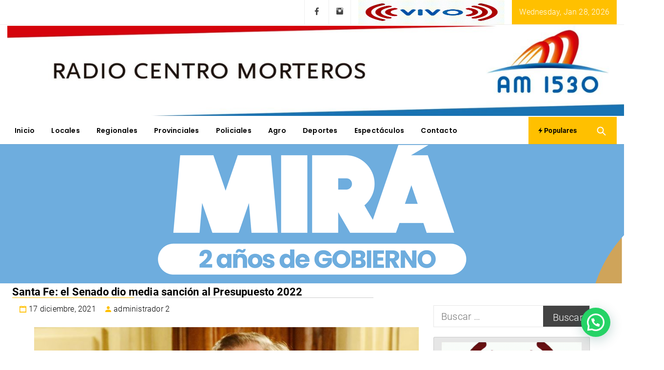

--- FILE ---
content_type: text/html; charset=UTF-8
request_url: https://www.radiomorteros.com.ar/2021/12/17/santa-fe-el-senado-dio-media-sancion-al-presupuesto-2022/
body_size: 21449
content:
<!DOCTYPE html>
<html lang="es-AR">
<head>
    <meta charset="UTF-8">
    <meta name="viewport" content="width=device-width, initial-scale=1.0">
    <link rel="profile" href="http://gmpg.org/xfn/11">
    <link rel="pingback" href="https://www.radiomorteros.com.ar/xmlrpc.php">

    <title>Santa Fe: el Senado dio media sanción al Presupuesto 2022 &#8211; Radio Centro Morteros</title>
        <style type="text/css">
                                .inner-header-overlay,
                    .hero-slider.overlay .slide-item .bg-image:before {
                        background: #042738;
                        filter: alpha(opacity=65);
                        opacity: 0.65;
                    }
                    </style>

    <meta name='robots' content='max-image-preview:large' />
<!-- Hubbub v.1.36.3 https://morehubbub.com/ -->
<meta property="og:locale" content="es_AR" />
<meta property="og:type" content="article" />
<meta property="og:title" content="Santa Fe: el Senado dio media sanción al Presupuesto 2022" />
<meta property="og:description" content="La Cámara de Senadores de la Provincia de Santa Fe otorgó media sanción al Presupuesto General de Gastos y Cálculo de Recursos del Ejercicio Económico 2022, que incluye recursos por un total 851.018 millones de" />
<meta property="og:url" content="https://www.radiomorteros.com.ar/2021/12/17/santa-fe-el-senado-dio-media-sancion-al-presupuesto-2022/" />
<meta property="og:site_name" content="Radio Centro Morteros" />
<meta property="og:updated_time" content="2021-12-17T17:15:35+00:00" />
<meta property="article:published_time" content="2021-12-17T17:15:35+00:00" />
<meta property="article:modified_time" content="2021-12-17T17:15:35+00:00" />
<meta name="twitter:card" content="summary_large_image" />
<meta name="twitter:title" content="Santa Fe: el Senado dio media sanción al Presupuesto 2022" />
<meta name="twitter:description" content="La Cámara de Senadores de la Provincia de Santa Fe otorgó media sanción al Presupuesto General de Gastos y Cálculo de Recursos del Ejercicio Económico 2022, que incluye recursos por un total 851.018 millones de" />
<meta class="flipboard-article" content="La Cámara de Senadores de la Provincia de Santa Fe otorgó media sanción al Presupuesto General de Gastos y Cálculo de Recursos del Ejercicio Económico 2022, que incluye recursos por un total 851.018 millones de" />
<meta property="og:image" content="https://www.radiomorteros.com.ar/wp-content/uploads/2021/12/micligpresupuesto.jpg" />
<meta name="twitter:image" content="https://www.radiomorteros.com.ar/wp-content/uploads/2021/12/micligpresupuesto.jpg" />
<meta property="og:image:width" content="870" />
<meta property="og:image:height" content="522" />
<!-- Hubbub v.1.36.3 https://morehubbub.com/ -->
<link rel="alternate" type="application/rss+xml" title="Radio Centro Morteros &raquo; Feed" href="https://www.radiomorteros.com.ar/feed/" />
<link rel="alternate" type="application/rss+xml" title="Radio Centro Morteros &raquo; RSS de los comentarios" href="https://www.radiomorteros.com.ar/comments/feed/" />
<link rel="alternate" title="oEmbed (JSON)" type="application/json+oembed" href="https://www.radiomorteros.com.ar/wp-json/oembed/1.0/embed?url=https%3A%2F%2Fwww.radiomorteros.com.ar%2F2021%2F12%2F17%2Fsanta-fe-el-senado-dio-media-sancion-al-presupuesto-2022%2F" />
<link rel="alternate" title="oEmbed (XML)" type="text/xml+oembed" href="https://www.radiomorteros.com.ar/wp-json/oembed/1.0/embed?url=https%3A%2F%2Fwww.radiomorteros.com.ar%2F2021%2F12%2F17%2Fsanta-fe-el-senado-dio-media-sancion-al-presupuesto-2022%2F&#038;format=xml" />
<style id='wp-img-auto-sizes-contain-inline-css' type='text/css'>
img:is([sizes=auto i],[sizes^="auto," i]){contain-intrinsic-size:3000px 1500px}
/*# sourceURL=wp-img-auto-sizes-contain-inline-css */
</style>
<link rel='stylesheet' id='dashicons-css' href='https://www.radiomorteros.com.ar/wp-includes/css/dashicons.min.css?ver=6.9' type='text/css' media='all' />
<link rel='stylesheet' id='elusive-css' href='https://www.radiomorteros.com.ar/wp-content/plugins/menu-icons/vendor/codeinwp/icon-picker/css/types/elusive.min.css?ver=2.0' type='text/css' media='all' />
<link rel='stylesheet' id='menu-icon-font-awesome-css' href='https://www.radiomorteros.com.ar/wp-content/plugins/menu-icons/css/fontawesome/css/all.min.css?ver=5.15.4' type='text/css' media='all' />
<link rel='stylesheet' id='foundation-icons-css' href='https://www.radiomorteros.com.ar/wp-content/plugins/menu-icons/vendor/codeinwp/icon-picker/css/types/foundation-icons.min.css?ver=3.0' type='text/css' media='all' />
<link rel='stylesheet' id='genericons-css' href='https://www.radiomorteros.com.ar/wp-content/plugins/menu-icons/vendor/codeinwp/icon-picker/css/types/genericons.min.css?ver=3.4' type='text/css' media='all' />
<link rel='stylesheet' id='menu-icons-extra-css' href='https://www.radiomorteros.com.ar/wp-content/plugins/menu-icons/css/extra.min.css?ver=0.13.20' type='text/css' media='all' />
<style id='wp-emoji-styles-inline-css' type='text/css'>

	img.wp-smiley, img.emoji {
		display: inline !important;
		border: none !important;
		box-shadow: none !important;
		height: 1em !important;
		width: 1em !important;
		margin: 0 0.07em !important;
		vertical-align: -0.1em !important;
		background: none !important;
		padding: 0 !important;
	}
/*# sourceURL=wp-emoji-styles-inline-css */
</style>
<style id='wp-block-library-inline-css' type='text/css'>
:root{--wp-block-synced-color:#7a00df;--wp-block-synced-color--rgb:122,0,223;--wp-bound-block-color:var(--wp-block-synced-color);--wp-editor-canvas-background:#ddd;--wp-admin-theme-color:#007cba;--wp-admin-theme-color--rgb:0,124,186;--wp-admin-theme-color-darker-10:#006ba1;--wp-admin-theme-color-darker-10--rgb:0,107,160.5;--wp-admin-theme-color-darker-20:#005a87;--wp-admin-theme-color-darker-20--rgb:0,90,135;--wp-admin-border-width-focus:2px}@media (min-resolution:192dpi){:root{--wp-admin-border-width-focus:1.5px}}.wp-element-button{cursor:pointer}:root .has-very-light-gray-background-color{background-color:#eee}:root .has-very-dark-gray-background-color{background-color:#313131}:root .has-very-light-gray-color{color:#eee}:root .has-very-dark-gray-color{color:#313131}:root .has-vivid-green-cyan-to-vivid-cyan-blue-gradient-background{background:linear-gradient(135deg,#00d084,#0693e3)}:root .has-purple-crush-gradient-background{background:linear-gradient(135deg,#34e2e4,#4721fb 50%,#ab1dfe)}:root .has-hazy-dawn-gradient-background{background:linear-gradient(135deg,#faaca8,#dad0ec)}:root .has-subdued-olive-gradient-background{background:linear-gradient(135deg,#fafae1,#67a671)}:root .has-atomic-cream-gradient-background{background:linear-gradient(135deg,#fdd79a,#004a59)}:root .has-nightshade-gradient-background{background:linear-gradient(135deg,#330968,#31cdcf)}:root .has-midnight-gradient-background{background:linear-gradient(135deg,#020381,#2874fc)}:root{--wp--preset--font-size--normal:16px;--wp--preset--font-size--huge:42px}.has-regular-font-size{font-size:1em}.has-larger-font-size{font-size:2.625em}.has-normal-font-size{font-size:var(--wp--preset--font-size--normal)}.has-huge-font-size{font-size:var(--wp--preset--font-size--huge)}.has-text-align-center{text-align:center}.has-text-align-left{text-align:left}.has-text-align-right{text-align:right}.has-fit-text{white-space:nowrap!important}#end-resizable-editor-section{display:none}.aligncenter{clear:both}.items-justified-left{justify-content:flex-start}.items-justified-center{justify-content:center}.items-justified-right{justify-content:flex-end}.items-justified-space-between{justify-content:space-between}.screen-reader-text{border:0;clip-path:inset(50%);height:1px;margin:-1px;overflow:hidden;padding:0;position:absolute;width:1px;word-wrap:normal!important}.screen-reader-text:focus{background-color:#ddd;clip-path:none;color:#444;display:block;font-size:1em;height:auto;left:5px;line-height:normal;padding:15px 23px 14px;text-decoration:none;top:5px;width:auto;z-index:100000}html :where(.has-border-color){border-style:solid}html :where([style*=border-top-color]){border-top-style:solid}html :where([style*=border-right-color]){border-right-style:solid}html :where([style*=border-bottom-color]){border-bottom-style:solid}html :where([style*=border-left-color]){border-left-style:solid}html :where([style*=border-width]){border-style:solid}html :where([style*=border-top-width]){border-top-style:solid}html :where([style*=border-right-width]){border-right-style:solid}html :where([style*=border-bottom-width]){border-bottom-style:solid}html :where([style*=border-left-width]){border-left-style:solid}html :where(img[class*=wp-image-]){height:auto;max-width:100%}:where(figure){margin:0 0 1em}html :where(.is-position-sticky){--wp-admin--admin-bar--position-offset:var(--wp-admin--admin-bar--height,0px)}@media screen and (max-width:600px){html :where(.is-position-sticky){--wp-admin--admin-bar--position-offset:0px}}

/*# sourceURL=wp-block-library-inline-css */
</style><style id='global-styles-inline-css' type='text/css'>
:root{--wp--preset--aspect-ratio--square: 1;--wp--preset--aspect-ratio--4-3: 4/3;--wp--preset--aspect-ratio--3-4: 3/4;--wp--preset--aspect-ratio--3-2: 3/2;--wp--preset--aspect-ratio--2-3: 2/3;--wp--preset--aspect-ratio--16-9: 16/9;--wp--preset--aspect-ratio--9-16: 9/16;--wp--preset--color--black: #000000;--wp--preset--color--cyan-bluish-gray: #abb8c3;--wp--preset--color--white: #ffffff;--wp--preset--color--pale-pink: #f78da7;--wp--preset--color--vivid-red: #cf2e2e;--wp--preset--color--luminous-vivid-orange: #ff6900;--wp--preset--color--luminous-vivid-amber: #fcb900;--wp--preset--color--light-green-cyan: #7bdcb5;--wp--preset--color--vivid-green-cyan: #00d084;--wp--preset--color--pale-cyan-blue: #8ed1fc;--wp--preset--color--vivid-cyan-blue: #0693e3;--wp--preset--color--vivid-purple: #9b51e0;--wp--preset--gradient--vivid-cyan-blue-to-vivid-purple: linear-gradient(135deg,rgb(6,147,227) 0%,rgb(155,81,224) 100%);--wp--preset--gradient--light-green-cyan-to-vivid-green-cyan: linear-gradient(135deg,rgb(122,220,180) 0%,rgb(0,208,130) 100%);--wp--preset--gradient--luminous-vivid-amber-to-luminous-vivid-orange: linear-gradient(135deg,rgb(252,185,0) 0%,rgb(255,105,0) 100%);--wp--preset--gradient--luminous-vivid-orange-to-vivid-red: linear-gradient(135deg,rgb(255,105,0) 0%,rgb(207,46,46) 100%);--wp--preset--gradient--very-light-gray-to-cyan-bluish-gray: linear-gradient(135deg,rgb(238,238,238) 0%,rgb(169,184,195) 100%);--wp--preset--gradient--cool-to-warm-spectrum: linear-gradient(135deg,rgb(74,234,220) 0%,rgb(151,120,209) 20%,rgb(207,42,186) 40%,rgb(238,44,130) 60%,rgb(251,105,98) 80%,rgb(254,248,76) 100%);--wp--preset--gradient--blush-light-purple: linear-gradient(135deg,rgb(255,206,236) 0%,rgb(152,150,240) 100%);--wp--preset--gradient--blush-bordeaux: linear-gradient(135deg,rgb(254,205,165) 0%,rgb(254,45,45) 50%,rgb(107,0,62) 100%);--wp--preset--gradient--luminous-dusk: linear-gradient(135deg,rgb(255,203,112) 0%,rgb(199,81,192) 50%,rgb(65,88,208) 100%);--wp--preset--gradient--pale-ocean: linear-gradient(135deg,rgb(255,245,203) 0%,rgb(182,227,212) 50%,rgb(51,167,181) 100%);--wp--preset--gradient--electric-grass: linear-gradient(135deg,rgb(202,248,128) 0%,rgb(113,206,126) 100%);--wp--preset--gradient--midnight: linear-gradient(135deg,rgb(2,3,129) 0%,rgb(40,116,252) 100%);--wp--preset--font-size--small: 13px;--wp--preset--font-size--medium: 20px;--wp--preset--font-size--large: 36px;--wp--preset--font-size--x-large: 42px;--wp--preset--spacing--20: 0.44rem;--wp--preset--spacing--30: 0.67rem;--wp--preset--spacing--40: 1rem;--wp--preset--spacing--50: 1.5rem;--wp--preset--spacing--60: 2.25rem;--wp--preset--spacing--70: 3.38rem;--wp--preset--spacing--80: 5.06rem;--wp--preset--shadow--natural: 6px 6px 9px rgba(0, 0, 0, 0.2);--wp--preset--shadow--deep: 12px 12px 50px rgba(0, 0, 0, 0.4);--wp--preset--shadow--sharp: 6px 6px 0px rgba(0, 0, 0, 0.2);--wp--preset--shadow--outlined: 6px 6px 0px -3px rgb(255, 255, 255), 6px 6px rgb(0, 0, 0);--wp--preset--shadow--crisp: 6px 6px 0px rgb(0, 0, 0);}:where(.is-layout-flex){gap: 0.5em;}:where(.is-layout-grid){gap: 0.5em;}body .is-layout-flex{display: flex;}.is-layout-flex{flex-wrap: wrap;align-items: center;}.is-layout-flex > :is(*, div){margin: 0;}body .is-layout-grid{display: grid;}.is-layout-grid > :is(*, div){margin: 0;}:where(.wp-block-columns.is-layout-flex){gap: 2em;}:where(.wp-block-columns.is-layout-grid){gap: 2em;}:where(.wp-block-post-template.is-layout-flex){gap: 1.25em;}:where(.wp-block-post-template.is-layout-grid){gap: 1.25em;}.has-black-color{color: var(--wp--preset--color--black) !important;}.has-cyan-bluish-gray-color{color: var(--wp--preset--color--cyan-bluish-gray) !important;}.has-white-color{color: var(--wp--preset--color--white) !important;}.has-pale-pink-color{color: var(--wp--preset--color--pale-pink) !important;}.has-vivid-red-color{color: var(--wp--preset--color--vivid-red) !important;}.has-luminous-vivid-orange-color{color: var(--wp--preset--color--luminous-vivid-orange) !important;}.has-luminous-vivid-amber-color{color: var(--wp--preset--color--luminous-vivid-amber) !important;}.has-light-green-cyan-color{color: var(--wp--preset--color--light-green-cyan) !important;}.has-vivid-green-cyan-color{color: var(--wp--preset--color--vivid-green-cyan) !important;}.has-pale-cyan-blue-color{color: var(--wp--preset--color--pale-cyan-blue) !important;}.has-vivid-cyan-blue-color{color: var(--wp--preset--color--vivid-cyan-blue) !important;}.has-vivid-purple-color{color: var(--wp--preset--color--vivid-purple) !important;}.has-black-background-color{background-color: var(--wp--preset--color--black) !important;}.has-cyan-bluish-gray-background-color{background-color: var(--wp--preset--color--cyan-bluish-gray) !important;}.has-white-background-color{background-color: var(--wp--preset--color--white) !important;}.has-pale-pink-background-color{background-color: var(--wp--preset--color--pale-pink) !important;}.has-vivid-red-background-color{background-color: var(--wp--preset--color--vivid-red) !important;}.has-luminous-vivid-orange-background-color{background-color: var(--wp--preset--color--luminous-vivid-orange) !important;}.has-luminous-vivid-amber-background-color{background-color: var(--wp--preset--color--luminous-vivid-amber) !important;}.has-light-green-cyan-background-color{background-color: var(--wp--preset--color--light-green-cyan) !important;}.has-vivid-green-cyan-background-color{background-color: var(--wp--preset--color--vivid-green-cyan) !important;}.has-pale-cyan-blue-background-color{background-color: var(--wp--preset--color--pale-cyan-blue) !important;}.has-vivid-cyan-blue-background-color{background-color: var(--wp--preset--color--vivid-cyan-blue) !important;}.has-vivid-purple-background-color{background-color: var(--wp--preset--color--vivid-purple) !important;}.has-black-border-color{border-color: var(--wp--preset--color--black) !important;}.has-cyan-bluish-gray-border-color{border-color: var(--wp--preset--color--cyan-bluish-gray) !important;}.has-white-border-color{border-color: var(--wp--preset--color--white) !important;}.has-pale-pink-border-color{border-color: var(--wp--preset--color--pale-pink) !important;}.has-vivid-red-border-color{border-color: var(--wp--preset--color--vivid-red) !important;}.has-luminous-vivid-orange-border-color{border-color: var(--wp--preset--color--luminous-vivid-orange) !important;}.has-luminous-vivid-amber-border-color{border-color: var(--wp--preset--color--luminous-vivid-amber) !important;}.has-light-green-cyan-border-color{border-color: var(--wp--preset--color--light-green-cyan) !important;}.has-vivid-green-cyan-border-color{border-color: var(--wp--preset--color--vivid-green-cyan) !important;}.has-pale-cyan-blue-border-color{border-color: var(--wp--preset--color--pale-cyan-blue) !important;}.has-vivid-cyan-blue-border-color{border-color: var(--wp--preset--color--vivid-cyan-blue) !important;}.has-vivid-purple-border-color{border-color: var(--wp--preset--color--vivid-purple) !important;}.has-vivid-cyan-blue-to-vivid-purple-gradient-background{background: var(--wp--preset--gradient--vivid-cyan-blue-to-vivid-purple) !important;}.has-light-green-cyan-to-vivid-green-cyan-gradient-background{background: var(--wp--preset--gradient--light-green-cyan-to-vivid-green-cyan) !important;}.has-luminous-vivid-amber-to-luminous-vivid-orange-gradient-background{background: var(--wp--preset--gradient--luminous-vivid-amber-to-luminous-vivid-orange) !important;}.has-luminous-vivid-orange-to-vivid-red-gradient-background{background: var(--wp--preset--gradient--luminous-vivid-orange-to-vivid-red) !important;}.has-very-light-gray-to-cyan-bluish-gray-gradient-background{background: var(--wp--preset--gradient--very-light-gray-to-cyan-bluish-gray) !important;}.has-cool-to-warm-spectrum-gradient-background{background: var(--wp--preset--gradient--cool-to-warm-spectrum) !important;}.has-blush-light-purple-gradient-background{background: var(--wp--preset--gradient--blush-light-purple) !important;}.has-blush-bordeaux-gradient-background{background: var(--wp--preset--gradient--blush-bordeaux) !important;}.has-luminous-dusk-gradient-background{background: var(--wp--preset--gradient--luminous-dusk) !important;}.has-pale-ocean-gradient-background{background: var(--wp--preset--gradient--pale-ocean) !important;}.has-electric-grass-gradient-background{background: var(--wp--preset--gradient--electric-grass) !important;}.has-midnight-gradient-background{background: var(--wp--preset--gradient--midnight) !important;}.has-small-font-size{font-size: var(--wp--preset--font-size--small) !important;}.has-medium-font-size{font-size: var(--wp--preset--font-size--medium) !important;}.has-large-font-size{font-size: var(--wp--preset--font-size--large) !important;}.has-x-large-font-size{font-size: var(--wp--preset--font-size--x-large) !important;}
/*# sourceURL=global-styles-inline-css */
</style>

<style id='classic-theme-styles-inline-css' type='text/css'>
/*! This file is auto-generated */
.wp-block-button__link{color:#fff;background-color:#32373c;border-radius:9999px;box-shadow:none;text-decoration:none;padding:calc(.667em + 2px) calc(1.333em + 2px);font-size:1.125em}.wp-block-file__button{background:#32373c;color:#fff;text-decoration:none}
/*# sourceURL=/wp-includes/css/classic-themes.min.css */
</style>
<link rel='stylesheet' id='social_share_with_floating_bar-frontend-css' href='https://www.radiomorteros.com.ar/wp-content/plugins/social-share-with-floating-bar/assets/css/frontend.min.css?ver=1.0.0' type='text/css' media='all' />
<link rel='stylesheet' id='tiempo-css' href='https://www.radiomorteros.com.ar/wp-content/plugins/tiempo/public/css/tiempo-public.css?ver=1.0.0' type='text/css' media='all' />
<link rel='stylesheet' id='SFSIPLUSmainCss-css' href='https://www.radiomorteros.com.ar/wp-content/plugins/ultimate-social-media-plus/css/sfsi-style.css?ver=3.7.1' type='text/css' media='all' />
<link rel='stylesheet' id='magazine-prime-google-fonts-css' href='https://www.radiomorteros.com.ar/wp-content/fonts/3bdb722e74bec5400da03ac1d4b3959c.css?ver=1.2.10' type='text/css' media='all' />
<link rel='stylesheet' id='jquery-slick-css' href='https://www.radiomorteros.com.ar/wp-content/themes/magazine-prime/assets/libraries/slick/css/slick.min.css?ver=6.9' type='text/css' media='all' />
<link rel='stylesheet' id='ionicons-css' href='https://www.radiomorteros.com.ar/wp-content/themes/magazine-prime/assets/libraries/ionicons/css/ionicons.min.css?ver=6.9' type='text/css' media='all' />
<link rel='stylesheet' id='bootstrap-css' href='https://www.radiomorteros.com.ar/wp-content/themes/magazine-prime/assets/libraries/bootstrap/css/bootstrap.min.css?ver=6.9' type='text/css' media='all' />
<link rel='stylesheet' id='magnific-popup-css' href='https://www.radiomorteros.com.ar/wp-content/themes/magazine-prime/assets/libraries/magnific-popup/magnific-popup.css?ver=6.9' type='text/css' media='all' />
<link rel='stylesheet' id='magazine-prime-style-css' href='https://www.radiomorteros.com.ar/wp-content/themes/magazine-prime/style.css?ver=6.9' type='text/css' media='all' />
<link rel="preload" class="mv-grow-style" href="https://www.radiomorteros.com.ar/wp-content/plugins/social-pug/assets/dist/style-frontend-pro.css?ver=1.36.3" as="style"><noscript><link rel='stylesheet' id='dpsp-frontend-style-pro-css' href='https://www.radiomorteros.com.ar/wp-content/plugins/social-pug/assets/dist/style-frontend-pro.css?ver=1.36.3' type='text/css' media='all' />
</noscript><link rel='stylesheet' id='wpzoom-social-icons-socicon-css' href='https://www.radiomorteros.com.ar/wp-content/plugins/social-icons-widget-by-wpzoom/assets/css/wpzoom-socicon.css?ver=1769559006' type='text/css' media='all' />
<link rel='stylesheet' id='wpzoom-social-icons-genericons-css' href='https://www.radiomorteros.com.ar/wp-content/plugins/social-icons-widget-by-wpzoom/assets/css/genericons.css?ver=1769559006' type='text/css' media='all' />
<link rel='stylesheet' id='wpzoom-social-icons-academicons-css' href='https://www.radiomorteros.com.ar/wp-content/plugins/social-icons-widget-by-wpzoom/assets/css/academicons.min.css?ver=1769559006' type='text/css' media='all' />
<link rel='stylesheet' id='wpzoom-social-icons-font-awesome-3-css' href='https://www.radiomorteros.com.ar/wp-content/plugins/social-icons-widget-by-wpzoom/assets/css/font-awesome-3.min.css?ver=1769559006' type='text/css' media='all' />
<link rel='stylesheet' id='wpzoom-social-icons-styles-css' href='https://www.radiomorteros.com.ar/wp-content/plugins/social-icons-widget-by-wpzoom/assets/css/wpzoom-social-icons-styles.css?ver=1769559006' type='text/css' media='all' />
<link rel='stylesheet' id='booster-extension-social-icons-css' href='https://www.radiomorteros.com.ar/wp-content/plugins/booster-extension/assets/css/social-icons.min.css?ver=6.9' type='text/css' media='all' />
<link rel='stylesheet' id='booster-extension-style-css' href='https://www.radiomorteros.com.ar/wp-content/plugins/booster-extension/assets/css/style.css?ver=6.9' type='text/css' media='all' />
<link rel='preload' as='font'  id='wpzoom-social-icons-font-academicons-woff2-css' href='https://www.radiomorteros.com.ar/wp-content/plugins/social-icons-widget-by-wpzoom/assets/font/academicons.woff2?v=1.9.2'  type='font/woff2' crossorigin />
<link rel='preload' as='font'  id='wpzoom-social-icons-font-fontawesome-3-woff2-css' href='https://www.radiomorteros.com.ar/wp-content/plugins/social-icons-widget-by-wpzoom/assets/font/fontawesome-webfont.woff2?v=4.7.0'  type='font/woff2' crossorigin />
<link rel='preload' as='font'  id='wpzoom-social-icons-font-genericons-woff-css' href='https://www.radiomorteros.com.ar/wp-content/plugins/social-icons-widget-by-wpzoom/assets/font/Genericons.woff'  type='font/woff' crossorigin />
<link rel='preload' as='font'  id='wpzoom-social-icons-font-socicon-woff2-css' href='https://www.radiomorteros.com.ar/wp-content/plugins/social-icons-widget-by-wpzoom/assets/font/socicon.woff2?v=4.5.5'  type='font/woff2' crossorigin />
<script type="text/javascript" src="https://www.radiomorteros.com.ar/wp-includes/js/jquery/jquery.min.js?ver=3.7.1" id="jquery-core-js"></script>
<script type="text/javascript" src="https://www.radiomorteros.com.ar/wp-includes/js/jquery/jquery-migrate.min.js?ver=3.4.1" id="jquery-migrate-js"></script>
<script type="text/javascript" src="https://www.radiomorteros.com.ar/wp-content/plugins/tiempo/public/js/tiempo-public.js?ver=1.0.0" id="tiempo-js"></script>
<link rel="https://api.w.org/" href="https://www.radiomorteros.com.ar/wp-json/" /><link rel="alternate" title="JSON" type="application/json" href="https://www.radiomorteros.com.ar/wp-json/wp/v2/posts/17011" /><link rel="EditURI" type="application/rsd+xml" title="RSD" href="https://www.radiomorteros.com.ar/xmlrpc.php?rsd" />
<meta name="generator" content="WordPress 6.9" />
<link rel="canonical" href="https://www.radiomorteros.com.ar/2021/12/17/santa-fe-el-senado-dio-media-sancion-al-presupuesto-2022/" />
<link rel='shortlink' href='https://www.radiomorteros.com.ar/?p=17011' />
		<!-- Custom Logo: hide header text -->
		<style id="custom-logo-css" type="text/css">
			.site-title, .site-description {
				position: absolute;
				clip-path: inset(50%);
			}
		</style>
			<script>
		window.addEventListener("sfsi_plus_functions_loaded", function() {
			var body = document.getElementsByTagName('body')[0];
			// console.log(body);
			body.classList.add("sfsi_plus_3.53");
		})
		// window.addEventListener('sfsi_plus_functions_loaded',function(e) {
		// 	jQuery("body").addClass("sfsi_plus_3.53")
		// });
		jQuery(document).ready(function(e) {
			jQuery("body").addClass("sfsi_plus_3.53")
		});

		function sfsi_plus_processfurther(ref) {
			var feed_id = '[base64]';
			var feedtype = 8;
			var email = jQuery(ref).find('input[name="email"]').val();
			var filter = /^(([^<>()[\]\\.,;:\s@\"]+(\.[^<>()[\]\\.,;:\s@\"]+)*)|(\".+\"))@((\[[0-9]{1,3}\.[0-9]{1,3}\.[0-9]{1,3}\.[0-9]{1,3}\])|(([a-zA-Z\-0-9]+\.)+[a-zA-Z]{2,}))$/;
			if ((email != "Enter your email") && (filter.test(email))) {
				if (feedtype == "8") {
					var url = "https://api.follow.it/subscription-form/" + feed_id + "/" + feedtype;
					window.open(url, "popupwindow", "scrollbars=yes,width=1080,height=760");
					return true;
				}
			} else {
				alert("Please enter email address");
				jQuery(ref).find('input[name="email"]').focus();
				return false;
			}
		}
	</script>
	<style>
		.sfsi_plus_subscribe_Popinner {
			width: 100% !important;
			height: auto !important;
			border: 1px solid #b5b5b5 !important;
			padding: 18px 0px !important;
			background-color: #ffffff !important;
		}

		.sfsi_plus_subscribe_Popinner form {
			margin: 0 20px !important;
		}

		.sfsi_plus_subscribe_Popinner h5 {
			font-family: Helvetica,Arial,sans-serif !important;

			font-weight: bold !important;
			color: #000000 !important;
			font-size: 16px !important;
			text-align: center !important;
			margin: 0 0 10px !important;
			padding: 0 !important;
		}

		.sfsi_plus_subscription_form_field {
			margin: 5px 0 !important;
			width: 100% !important;
			display: inline-flex;
			display: -webkit-inline-flex;
		}

		.sfsi_plus_subscription_form_field input {
			width: 100% !important;
			padding: 10px 0px !important;
		}

		.sfsi_plus_subscribe_Popinner input[type=email] {
			font-family: Helvetica,Arial,sans-serif !important;

			font-style: normal !important;
			color:  !important;
			font-size: 14px !important;
			text-align: center !important;
		}

		.sfsi_plus_subscribe_Popinner input[type=email]::-webkit-input-placeholder {
			font-family: Helvetica,Arial,sans-serif !important;

			font-style: normal !important;
			color:  !important;
			font-size: 14px !important;
			text-align: center !important;
		}

		.sfsi_plus_subscribe_Popinner input[type=email]:-moz-placeholder {
			/* Firefox 18- */
			font-family: Helvetica,Arial,sans-serif !important;

			font-style: normal !important;
			color:  !important;
			font-size: 14px !important;
			text-align: center !important;
		}

		.sfsi_plus_subscribe_Popinner input[type=email]::-moz-placeholder {
			/* Firefox 19+ */
			font-family: Helvetica,Arial,sans-serif !important;

			font-style: normal !important;
			color:  !important;
			font-size: 14px !important;
			text-align: center !important;
		}

		.sfsi_plus_subscribe_Popinner input[type=email]:-ms-input-placeholder {
			font-family: Helvetica,Arial,sans-serif !important;

			font-style: normal !important;
			color:  !important;
			font-size: 14px !important;
			text-align: center !important;
		}

		.sfsi_plus_subscribe_Popinner input[type=submit] {
			font-family: Helvetica,Arial,sans-serif !important;

			font-weight: bold !important;
			color: #000000 !important;
			font-size: 16px !important;
			text-align: center !important;
			background-color: #dedede !important;
		}
	</style>
	<meta name="follow.[base64]" content="bTqbyM9KbQ4TZrAVvN51"/> <meta name="viewport" content="width=device-width, initial-scale=1"><meta property="og:image:secure_url" content="https://www.radiomorteros.com.ar/wp-content/uploads/2021/12/micligpresupuesto.jpg" data-id="sfsi-plus"/><meta property="twitter:card" content="summary_large_image" data-id="sfsi"><meta property="twitter:image" content="https://www.radiomorteros.com.ar/wp-content/uploads/2021/12/micligpresupuesto.jpg" data-id="sfsi"><meta property="og:image:type" content="" data-id="sfsi-plus"/><meta property="og:image:width" content="870" data-id="sfsi-plus"/><meta property="og:image:height" content="522" data-id="sfsi-plus"/><meta property="og:description" content="La Cámara de Senadores de la Provincia de Santa Fe otorgó media sanción al Presupuesto General de Gastos y Cálculo de Recursos del Ejercicio Económico 2022, que incluye recursos por un total 851.018 millones de pesos y establece gastos por 850.445 millones. Fue votado por unanimidad y girado a Diputados.

También se otorgó media sanción al Mensaje N° 4959 del Poder Ejecutivo que establece la política tributaria aplicable a partir del período fiscal 2022. En tal sentido “los impuestos tendrán aumentos de hasta el 30%, un índice menor a la inflación.

“Hoy nos sentimos con la tranquilidad de haber hecho nuestra parte para que el Gobierno pueda cumplir con lo suyo. Desde la oposición una vez más estamos otorgando para el tercer año del Gobernador Perotti una herramienta que es de suma importancia para la gestión de gobierno, lo cual es fruto del consenso y de la institucionalidad que siempre pregonamos desde esta Cámara”, reseñó Felipe Michlig, presidente de la bancada radical." data-id="sfsi-plus"/><meta property="og:url" content="https://www.radiomorteros.com.ar/2021/12/17/santa-fe-el-senado-dio-media-sancion-al-presupuesto-2022/" data-id="sfsi-plus"/><meta property="og:title" content="Santa Fe: el Senado dio media sanción al Presupuesto 2022" data-id="sfsi-plus"/><meta name="hubbub-info" description="Hubbub 1.36.3"><meta name="bmi-version" content="2.0.0" />      <script defer type="text/javascript" id="bmip-js-inline-remove-js">
        function objectToQueryString(obj){
          return Object.keys(obj).map(key => key + '=' + obj[key]).join('&');
        }

        function globalBMIKeepAlive() {
          let xhr = new XMLHttpRequest();
          let data = { action: "bmip_keepalive", token: "bmip", f: "refresh" };
          let url = 'https://www.radiomorteros.com.ar/wp-admin/admin-ajax.php' + '?' + objectToQueryString(data);
          xhr.open('POST', url, true);
          xhr.setRequestHeader("X-Requested-With", "XMLHttpRequest");
          xhr.onreadystatechange = function () {
            if (xhr.readyState === 4) {
              let response;
              if (response = JSON.parse(xhr.responseText)) {
                if (typeof response.status != 'undefined' && response.status === 'success') {
                  //setTimeout(globalBMIKeepAlive, 3000);
                } else {
                  //setTimeout(globalBMIKeepAlive, 20000);
                }
              }
            }
          };

          xhr.send(JSON.stringify(data));
        }

        document.querySelector('#bmip-js-inline-remove-js').remove();
      </script>
      <link rel="icon" href="https://www.radiomorteros.com.ar/wp-content/uploads/2022/12/logoam5-150x150.png" sizes="32x32" />
<link rel="icon" href="https://www.radiomorteros.com.ar/wp-content/uploads/2022/12/logoam5.png" sizes="192x192" />
<link rel="apple-touch-icon" href="https://www.radiomorteros.com.ar/wp-content/uploads/2022/12/logoam5.png" />
<meta name="msapplication-TileImage" content="https://www.radiomorteros.com.ar/wp-content/uploads/2022/12/logoam5.png" />
		<style type="text/css" id="wp-custom-css">
			.header-middle {
    background: #fff;
    padding-top: 1px;
    padding-bottom: 1px;
}
.container {
    width: auto;
}
.col-sm-4 {
    width: auto;
}
.site-header .site-branding {
    float: left;
    padding: 1px 0;
    text-align: left;
    width: 1347px;
}
}
.grid-post .post-title h2 {
    margin: 0 0px;
    padding: 20px 20px 10px 20px;
    background-color: rgba(0, 0, 0, 0.50);
    font-size: 18px;
    font-weight: 800;
    line-height: 26px;
    letter-spacing: 0.2px;
    text-transform: uppercase;
}
.grid-post .post-title a {
    color: #333;
}
.col-sm-4 {
    width: 480px
}
time.updated {
    display: inherit;
}
.entry-header .entry-title {
    color: #000;
    margin: 10px 50px -280px;
        margin-top: 0px;
        margin-right: 30px;
        margin-bottom: -320px;
        margin-left: 10px;
    position: inherit;
    display: inline-block;
    vertical-align: middle;
    text-transform: inherit;
    width: 90%;
}
.entry-title {
    border-bottom: 1px solid #ccc;
        border-bottom-color: rgb(204, 204, 204);
        border-bottom-style: solid;
        border-bottom-width: 1px;
    color: #ffc000;
    display: block;
    padding-bottom: 1px;
    position: relative;
    font-weight: 600;
}
h1, h2, h3 {
    font-family: "Poppins", Helvetica, Arial, sans-serif;
}
h1, h2, h3, h4, h5, h6 {
    clear: both;
    font-weight: 600;
}
h1 {
    font-size: 1.4em;
    margin: 0.67em 0;
}
.h2, h2 {
  font-size: 20px;
}
.h1, .h2, .h3, .h4, .h5, .h6, h1, h2, h3, h4, h5, h6 {
  font-family: inherit;
  font-weight: 500;
  line-height: 1;
  color: inherit;
}
.entry-meta {
    padding: 5px 15px;
        padding-top: 170px;
        padding-right: 15px;
        padding-bottom: 5px;
        padding-left: 25px;
    position: absolute;
}
.inner-header-overlay {
    position: inherit;
    top: 0;
    width: 100%;
    height: 100%;
    z-index: -1;
}
.secondary-bgcolor {
    background: #0000;
        background-color: rgba(0, 0, 0, 0);     
	      background-position-x: 0%;
        background-position-y: 0%;
        background-repeat: repeat;
        background-attachment: scroll;
        background-image: none;
        background-size: auto;
        background-origin: padding-box;
        background-clip: border-box;
    color: #fff;
}
.entry-header .entry-title span {
    display: contents;
    font-size: 20px;
    line-height: 1.2;
    margin-top: 15px;
}
.main-navigation .menu > ul > li.current-menu-item > a, .main-navigation .menu > ul > li:hover > a, .main-navigation .menu > ul > li:focus > a {
    background: #fdb304;
    color: #fff;
}
.secondary-bgcolor a {
    color: #000;
}
body, button, input, select, textarea {
    color: #333;
    font-family: "Roboto", sans-serif;
    font-size: 16px;
    line-height: 26px;
    font-weight: 300;
    letter-spacing: 0.2px;
}
img {
    height: inherit;
    max-width: 100%;
}
img {
    vertical-align: bottom;
}
.primary-bgcolor {
    background: #FFC000;
    color: #fff;
}
.site-content .entry-content .image-full {
    text-align: left;
    margin: 15px 0px 80px;
}
.nav-affix .top-header {
    position: inherit;
    top: 0;
    left: 0;
    right: 0;
}
.site-content .entry-content .image-full {
    text-align: left;
    margin: 45px 0px 10px;
        margin-top: 45px;
        margin-right: 0px;
        margin-bottom: 10px;
        margin-left: 0px;
}
.inner-banner {
  width: 100%;
  background-repeat: no-repeat;
  background-color: #fff;
  background-attachment: scroll;
  background-size: inherit;
  position: absolute;
  z-index: 20;
}
body .inner-banner {
  background-position:;
  background-size:inherit;
  padding: 130px 0;
  position: relative;
}
		</style>
		<link rel='stylesheet' id='joinchat-css' href='https://www.radiomorteros.com.ar/wp-content/plugins/creame-whatsapp-me/public/css/joinchat.min.css?ver=6.0.10' type='text/css' media='all' />
<style id='joinchat-inline-css' type='text/css'>
.joinchat{--ch:142;--cs:70%;--cl:49%;--bw:1}
/*# sourceURL=joinchat-inline-css */
</style>
</head>

<body class="wp-singular post-template-default single single-post postid-17011 single-format-standard wp-custom-logo wp-embed-responsive wp-theme-magazine-prime booster-extension sfsi_plus_actvite_theme_flat group-blog right-sidebar home-content-not-enabled">


<!-- full-screen-layout/boxed-layout -->
<div id="page" class="site site-bg full-screen-layout">
    <a class="skip-link screen-reader-text" href="#main">Skip to content</a>
    <header id="masthead" class="site-header site-header-second" role="banner">
        <div class="top-bar hidden-xs hidden-sm visible">
            <div class="container">

                <div class="pull-left">
                                        <div class="social-icons ">
                                            </div>
                </div>

                <div class="pull-right">

                                            <div class="top-navigation">
                            <div class="menu"><ul id="top-menu" class="menu"><li id="menu-item-195" class="menu-item menu-item-type-custom menu-item-object-custom menu-item-195"><a href="https://facebook.com/am1530radiomorteros"><i class="_mi dashicons dashicons-facebook-alt" aria-hidden="true"></i><span class="visuallyhidden">Facebook</span></a></li>
<li id="menu-item-198" class="menu-item menu-item-type-custom menu-item-object-custom menu-item-198"><a href="https://instagram.com/radiocentromorteros"><i class="_mi foundation-icons fi-social-instagram" aria-hidden="true"></i><span class="visuallyhidden">instagram</span></a></li>
<li id="menu-item-48459" class="menu-item menu-item-type-custom menu-item-object-custom menu-item-48459"><a href="https://cp.usastreams.com/pr2g/APPlayerRadioHTML5.aspx?stream=https://01.solumedia.com.ar:7237/stream&#038;fondo=10&#038;formato=mp3&#038;color=5&#038;titulo=2&#038;autoStart=1&#038;vol=5&#038;tipo=3&#038;nombre=Radio+Centro+Morteros&#038;imagen=https://www.radiomorteros.com.ar/wp-content/uploads/2022/11/WhatsApp-Video-2022-11-23-at-11.16.52.gif&#038;opt=big"><span class="visuallyhidden">Radio</span><img width="300" height="165" src="https://www.radiomorteros.com.ar/wp-content/uploads/2022/12/vivo1-1-300x165.gif" class="_mi _image" alt="" aria-hidden="true" style="vertical-align:top;" decoding="async" /></a></li>
</ul></div>                        </div>
                                            <div class="time-set-up primary-bgcolor">
                        Wednesday, Jan 28, 2026                        </div>
                                        
                </div>

            </div>
        </div> <!--    Topbar Ends-->
        <div class="header-middle">
            <div class="container">
                <div class="row">
                    <div class="col-sm-4">
                        <div class="site-branding">
                                                            <span class="site-title">
                                    <a href="https://www.radiomorteros.com.ar/" rel="home">
                                        Radio Centro Morteros                                    </a>
                                </span>
                            <a href="https://www.radiomorteros.com.ar/" class="custom-logo-link" rel="home"><img width="2560" height="352" src="https://www.radiomorteros.com.ar/wp-content/uploads/2023/08/bannerrcm5-scaled.jpg" class="custom-logo" alt="Radio Centro Morteros" decoding="async" fetchpriority="high" srcset="https://www.radiomorteros.com.ar/wp-content/uploads/2023/08/bannerrcm5-scaled.jpg 2560w, https://www.radiomorteros.com.ar/wp-content/uploads/2023/08/bannerrcm5-300x41.jpg 300w, https://www.radiomorteros.com.ar/wp-content/uploads/2023/08/bannerrcm5-600x82.jpg 600w, https://www.radiomorteros.com.ar/wp-content/uploads/2023/08/bannerrcm5-768x106.jpg 768w, https://www.radiomorteros.com.ar/wp-content/uploads/2023/08/bannerrcm5-1536x211.jpg 1536w, https://www.radiomorteros.com.ar/wp-content/uploads/2023/08/bannerrcm5-2048x282.jpg 2048w" sizes="(max-width: 2560px) 100vw, 2560px" /></a>                                <p class="site-description">On line 24 Horas</p>
                                                    </div>
                    </div>
                                    </div>
            </div>
        </div>
        <div class="top-header secondary-bgcolor">
                    <div class="container">
                <nav id="site-navigation" class="main-navigation" role="navigation">
                    <a href="javascript:void(0)" id="nav-toggle" class="offcanvas-nav-toggle offcanvas-toggle" aria-controls="primary-menu" aria-expanded="false">
                        <span class="screen-reader-text">Primary Menu</span>
                        <span class="icon-bar top"></span>
                        <span class="icon-bar middle"></span>
                        <span class="icon-bar bottom"></span>
                    </a>

                    <div class="hidden-sm hidden-xs visible">
                        <div class="menu"><ul id="primary-menu" class="menu"><li id="menu-item-80" class="menu-item menu-item-type-custom menu-item-object-custom menu-item-home menu-item-80"><a href="https://www.radiomorteros.com.ar">Inicio</a></li>
<li id="menu-item-74" class="menu-item menu-item-type-taxonomy menu-item-object-category menu-item-74"><a href="https://www.radiomorteros.com.ar/category/locales/">Locales</a></li>
<li id="menu-item-75" class="menu-item menu-item-type-taxonomy menu-item-object-category menu-item-75"><a href="https://www.radiomorteros.com.ar/category/regionales/">Regionales</a></li>
<li id="menu-item-73" class="menu-item menu-item-type-taxonomy menu-item-object-category current-post-ancestor current-menu-parent current-post-parent menu-item-73"><a href="https://www.radiomorteros.com.ar/category/provinciales/">Provinciales</a></li>
<li id="menu-item-76" class="menu-item menu-item-type-taxonomy menu-item-object-category menu-item-76"><a href="https://www.radiomorteros.com.ar/category/policiales/">Policiales</a></li>
<li id="menu-item-77" class="menu-item menu-item-type-taxonomy menu-item-object-category menu-item-77"><a href="https://www.radiomorteros.com.ar/category/agro/">Agro</a></li>
<li id="menu-item-78" class="menu-item menu-item-type-taxonomy menu-item-object-category menu-item-78"><a href="https://www.radiomorteros.com.ar/category/deportes/">Deportes</a></li>
<li id="menu-item-79" class="menu-item menu-item-type-taxonomy menu-item-object-category menu-item-79"><a href="https://www.radiomorteros.com.ar/category/espectaculos/">Espectáculos</a></li>
<li id="menu-item-152" class="menu-item menu-item-type-post_type menu-item-object-page menu-item-152"><a href="https://www.radiomorteros.com.ar/contacto/">Contacto</a></li>
</ul></div>                    </div>
                </nav><!-- #site-navigation -->

                
                    <div class="pull-right">
                        <ul class="right-nav">

                                                    <li>
                                <a href="javascript:void(0)" class="skip-link-trending-start-1"></a>
                                <a href="javascript:void(0)" class="skip-link-trending-start-2"></a>
                                <a data-toggle="collapse" href="#trendingCollapse" aria-expanded="false" aria-controls="trendingCollapse" class="primary-bgcolor trending-news collapsed">
                                    <i class="twp-icon ion-flash"></i> Populares                                </a>
                            </li>
                        
                                                    <li>
                                <span class="search-btn-wrapper">
                                    <a href="javascript:void(0)" class="skip-link-search-button-1">
                                    <a href="javascript:void(0)" class="skip-link-search-button">
                                    <a href="javascript:void(0)" class="search-button alt-bgcolor">
                                        <span class="search-icon" aria-hidden="true"></span>
                                    </a>
                                </span>
                            </li>
                        
                        </ul>
                    </div>

                
            </div>

                            <div class="search-box alt-bordercolor"> <form role="search" method="get" class="search-form" action="https://www.radiomorteros.com.ar/">
				<label>
					<span class="screen-reader-text">Buscar:</span>
					<input type="search" class="search-field" placeholder="Buscar &hellip;" value="" name="s" />
				</label>
				<input type="submit" class="search-submit" value="Buscar" />
			</form>  <a class="search-box-render screen-reader-text" href="javascript:void(0)"></a></div>
                    
                            <div class="collapse primary-bgcolor" id="trendingCollapse">
                    <div class="container pt-20 pb-20 pt-md-40">
                        <div class="row">
                                                        <div class="col-md-4">
                                    <article class="article-list">
                                        <div class="article-image">
                                                                                            <a href="https://www.radiomorteros.com.ar/2021/09/24/la-escuela-de-san-pedro-distinguida-en-la-provincia-por-las-nuevas-tecnologias/"
                                                   class="theme-image-size theme-image-small">
                                                    <img width="300" height="166" src="https://www.radiomorteros.com.ar/wp-content/uploads/2021/09/escuelaelsa-300x166.jpeg" class="attachment-medium size-medium wp-post-image" alt="La escuela de San Pedro distinguida en la provincia por las nuevas tecnologías" decoding="async" srcset="https://www.radiomorteros.com.ar/wp-content/uploads/2021/09/escuelaelsa-300x166.jpeg 300w, https://www.radiomorteros.com.ar/wp-content/uploads/2021/09/escuelaelsa-600x332.jpeg 600w, https://www.radiomorteros.com.ar/wp-content/uploads/2021/09/escuelaelsa-768x425.jpeg 768w, https://www.radiomorteros.com.ar/wp-content/uploads/2021/09/escuelaelsa.jpeg 966w" sizes="(max-width: 300px) 100vw, 300px" />                                                </a>
                                                                                    </div>
                                        <div class="article-body">
                                            <div class="post-meta">
                                                <span class="posts-date alt-bgcolor"><span>Sep 24</span>2026                                            </div>
                                            <h2 class="secondary-bgcolor">
                                                <a href="https://www.radiomorteros.com.ar/2021/09/24/la-escuela-de-san-pedro-distinguida-en-la-provincia-por-las-nuevas-tecnologias/" title="La escuela de San Pedro distinguida en la provincia por las nuevas tecnologías">
                                                La escuela de San Pedro distinguida en la provincia por las nuevas tecnologías                                                </a>
                                            </h2>
                                        </div>
                                    </article>
                                </div>
                                                                <div class="col-md-4">
                                    <article class="article-list">
                                        <div class="article-image">
                                                                                            <a href="https://www.radiomorteros.com.ar/2021/06/21/desarticulan-juntada-en-un-domicilio-de-calle-chacabuco/"
                                                   class="theme-image-size theme-image-small">
                                                    <img width="300" height="225" src="https://www.radiomorteros.com.ar/wp-content/uploads/2021/06/cdd1d4c38cc905656af2fdbb5df8c75e_XL-300x225.jpg" class="attachment-medium size-medium wp-post-image" alt="Desarticulan juntada en un domicilio de calle Chacabuco" decoding="async" srcset="https://www.radiomorteros.com.ar/wp-content/uploads/2021/06/cdd1d4c38cc905656af2fdbb5df8c75e_XL-300x225.jpg 300w, https://www.radiomorteros.com.ar/wp-content/uploads/2021/06/cdd1d4c38cc905656af2fdbb5df8c75e_XL-1024x768.jpg 1024w, https://www.radiomorteros.com.ar/wp-content/uploads/2021/06/cdd1d4c38cc905656af2fdbb5df8c75e_XL-768x576.jpg 768w, https://www.radiomorteros.com.ar/wp-content/uploads/2021/06/cdd1d4c38cc905656af2fdbb5df8c75e_XL.jpg 1280w" sizes="(max-width: 300px) 100vw, 300px" />                                                </a>
                                                                                    </div>
                                        <div class="article-body">
                                            <div class="post-meta">
                                                <span class="posts-date alt-bgcolor"><span>Jun 21</span>2026                                            </div>
                                            <h2 class="secondary-bgcolor">
                                                <a href="https://www.radiomorteros.com.ar/2021/06/21/desarticulan-juntada-en-un-domicilio-de-calle-chacabuco/" title="Desarticulan juntada en un domicilio de calle Chacabuco">
                                                Desarticulan juntada en un domicilio de calle Chacabuco                                                </a>
                                            </h2>
                                        </div>
                                    </article>
                                </div>
                                                                <div class="col-md-4">
                                    <article class="article-list">
                                        <div class="article-image">
                                                                                            <a href="https://www.radiomorteros.com.ar/2021/06/21/colitas-contentas-concreto-sorteo-del-dia-del-padre/"
                                                   class="theme-image-size theme-image-small">
                                                    <img width="300" height="225" src="https://www.radiomorteros.com.ar/wp-content/uploads/2021/06/45d03213fc628bbd5d1354eb34a8d8b2_XL-300x225.jpg" class="attachment-medium size-medium wp-post-image" alt="Colitas Contentas concretó sorteo del día del padre" decoding="async" srcset="https://www.radiomorteros.com.ar/wp-content/uploads/2021/06/45d03213fc628bbd5d1354eb34a8d8b2_XL-300x225.jpg 300w, https://www.radiomorteros.com.ar/wp-content/uploads/2021/06/45d03213fc628bbd5d1354eb34a8d8b2_XL-20x15.jpg 20w, https://www.radiomorteros.com.ar/wp-content/uploads/2021/06/45d03213fc628bbd5d1354eb34a8d8b2_XL.jpg 600w" sizes="(max-width: 300px) 100vw, 300px" />                                                </a>
                                                                                    </div>
                                        <div class="article-body">
                                            <div class="post-meta">
                                                <span class="posts-date alt-bgcolor"><span>Jun 21</span>2026                                            </div>
                                            <h2 class="secondary-bgcolor">
                                                <a href="https://www.radiomorteros.com.ar/2021/06/21/colitas-contentas-concreto-sorteo-del-dia-del-padre/" title="Colitas Contentas concretó sorteo del día del padre">
                                                Colitas Contentas concretó sorteo del día del padre                                                </a>
                                            </h2>
                                        </div>
                                    </article>
                                </div>
                                                                <div class="col-md-4">
                                    <article class="article-list">
                                        <div class="article-image">
                                                                                            <a href="https://www.radiomorteros.com.ar/2021/07/03/en-santiago-del-estero-el-elenco-morterense-supero-a-independiente-84-por-63/"
                                                   class="theme-image-size theme-image-small">
                                                    <img width="300" height="168" src="https://www.radiomorteros.com.ar/wp-content/uploads/2021/07/4b6b070ffb252baae6bcbdc90a188d4e_XL-300x168.jpg" class="attachment-medium size-medium wp-post-image" alt="En Santiago del Estero, el elenco morterense superó a Independiente 84 por 63" decoding="async" srcset="https://www.radiomorteros.com.ar/wp-content/uploads/2021/07/4b6b070ffb252baae6bcbdc90a188d4e_XL-300x168.jpg 300w, https://www.radiomorteros.com.ar/wp-content/uploads/2021/07/4b6b070ffb252baae6bcbdc90a188d4e_XL-768x431.jpg 768w, https://www.radiomorteros.com.ar/wp-content/uploads/2021/07/4b6b070ffb252baae6bcbdc90a188d4e_XL-20x11.jpg 20w, https://www.radiomorteros.com.ar/wp-content/uploads/2021/07/4b6b070ffb252baae6bcbdc90a188d4e_XL.jpg 960w" sizes="(max-width: 300px) 100vw, 300px" />                                                </a>
                                                                                    </div>
                                        <div class="article-body">
                                            <div class="post-meta">
                                                <span class="posts-date alt-bgcolor"><span>Jul 3</span>2026                                            </div>
                                            <h2 class="secondary-bgcolor">
                                                <a href="https://www.radiomorteros.com.ar/2021/07/03/en-santiago-del-estero-el-elenco-morterense-supero-a-independiente-84-por-63/" title="En Santiago del Estero, el elenco morterense superó a Independiente 84 por 63">
                                                En Santiago del Estero, el elenco morterense superó a Independiente 84 por 63                                                </a>
                                            </h2>
                                        </div>
                                    </article>
                                </div>
                                                                <div class="col-md-4">
                                    <article class="article-list">
                                        <div class="article-image">
                                                                                            <a href="https://www.radiomorteros.com.ar/2026/01/28/morteros-lesiones-graves-para-un-motociclista-que-protagonizo-un-accidente/"
                                                   class="theme-image-size theme-image-small">
                                                    <img width="300" height="225" src="https://www.radiomorteros.com.ar/wp-content/uploads/2026/01/fractura-300x225.jpg" class="attachment-medium size-medium wp-post-image" alt="Morteros: lesiones graves para un motociclista que protagonizó un accidente" decoding="async" srcset="https://www.radiomorteros.com.ar/wp-content/uploads/2026/01/fractura-300x225.jpg 300w, https://www.radiomorteros.com.ar/wp-content/uploads/2026/01/fractura-600x450.jpg 600w, https://www.radiomorteros.com.ar/wp-content/uploads/2026/01/fractura-768x576.jpg 768w, https://www.radiomorteros.com.ar/wp-content/uploads/2026/01/fractura.jpg 1280w" sizes="(max-width: 300px) 100vw, 300px" />                                                </a>
                                                                                    </div>
                                        <div class="article-body">
                                            <div class="post-meta">
                                                <span class="posts-date alt-bgcolor"><span>Ene 28</span>2026                                            </div>
                                            <h2 class="secondary-bgcolor">
                                                <a href="https://www.radiomorteros.com.ar/2026/01/28/morteros-lesiones-graves-para-un-motociclista-que-protagonizo-un-accidente/" title="Morteros: lesiones graves para un motociclista que protagonizó un accidente">
                                                Morteros: lesiones graves para un motociclista que protagonizó un accidente                                                </a>
                                            </h2>
                                        </div>
                                    </article>
                                </div>
                                                                <div class="col-md-4">
                                    <article class="article-list">
                                        <div class="article-image">
                                                                                            <a href="https://www.radiomorteros.com.ar/2021/07/13/acompanarse-activa-saludablemente/"
                                                   class="theme-image-size theme-image-small">
                                                    <img width="239" height="300" src="https://www.radiomorteros.com.ar/wp-content/uploads/2021/07/5d4a925c2abb23da34212a5c30f65557_XL-239x300.jpg" class="attachment-medium size-medium wp-post-image" alt="Acompañarse activa “saludablemente”" decoding="async" srcset="https://www.radiomorteros.com.ar/wp-content/uploads/2021/07/5d4a925c2abb23da34212a5c30f65557_XL-239x300.jpg 239w, https://www.radiomorteros.com.ar/wp-content/uploads/2021/07/5d4a925c2abb23da34212a5c30f65557_XL-814x1024.jpg 814w, https://www.radiomorteros.com.ar/wp-content/uploads/2021/07/5d4a925c2abb23da34212a5c30f65557_XL-768x966.jpg 768w, https://www.radiomorteros.com.ar/wp-content/uploads/2021/07/5d4a925c2abb23da34212a5c30f65557_XL-16x20.jpg 16w, https://www.radiomorteros.com.ar/wp-content/uploads/2021/07/5d4a925c2abb23da34212a5c30f65557_XL.jpg 960w" sizes="(max-width: 239px) 100vw, 239px" />                                                </a>
                                                                                    </div>
                                        <div class="article-body">
                                            <div class="post-meta">
                                                <span class="posts-date alt-bgcolor"><span>Jul 13</span>2026                                            </div>
                                            <h2 class="secondary-bgcolor">
                                                <a href="https://www.radiomorteros.com.ar/2021/07/13/acompanarse-activa-saludablemente/" title="Acompañarse activa “saludablemente”">
                                                Acompañarse activa “saludablemente”                                                </a>
                                            </h2>
                                        </div>
                                    </article>
                                </div>
                                                        </div>
                    </div>
                </div>
                <a href="javascript:void(0)" class="skip-link-trending-end"></a>
                    </div>
    </header>
    <!-- #masthead -->
    
    <!-- Innerpage Header Begins Here -->
                       <div class="wrapper page-inner-title inner-banner data-bg " data-background="https://www.radiomorteros.com.ar/wp-content/uploads/2026/01/1400x380.gif">
            <header class="entry-header">
                <div class="container">
                    <div class="row">
                        <div class="col-md-8">
                                                            <h1 class="entry-title">Santa Fe: el Senado dio media sanción al Presupuesto 2022</h1>                                                                    <header class="entry-header">
                                        <div class="entry-meta entry-inner secondary-bgcolor">
                                            <span class="posted-on"> <span class="icon meta-icon ion-calendar"></span><a href="https://www.radiomorteros.com.ar/2021/12/17/" rel="bookmark"><time class="entry-date published updated" datetime="2021-12-17T17:15:35-03:00">17 diciembre, 2021</time></a></span><span class="byline"> <span class="author vcard"><span class="icon meta-icon ion-android-person"></span><a class="url fn n" href="https://www.radiomorteros.com.ar/author/administrador-2/">administrador 2</a></span></span>                                        </div><!-- .entry-meta -->
                                    </header><!-- .entry-header -->
                                                        </div>
                                            </div>
                </div>
            </header><!-- .entry-header -->
            <div class="inner-header-overlay">

            </div>
        </div>

        
    <!-- Innerpage Header Ends Here -->
    <div id="content" class="site-content">
	<div id="primary" class="content-area">
		<main id="main" class="site-main" role="main">

		
<article id="post-17011" class="post-17011 post type-post status-publish format-standard has-post-thumbnail hentry category-provinciales grow-content-body">
            <div class="entry-content">
            <div class='image-full'><img width="870" height="522" src="https://www.radiomorteros.com.ar/wp-content/uploads/2021/12/micligpresupuesto.jpg" class="attachment-full size-full wp-post-image" alt="" decoding="async" loading="lazy" srcset="https://www.radiomorteros.com.ar/wp-content/uploads/2021/12/micligpresupuesto.jpg 870w, https://www.radiomorteros.com.ar/wp-content/uploads/2021/12/micligpresupuesto-300x180.jpg 300w, https://www.radiomorteros.com.ar/wp-content/uploads/2021/12/micligpresupuesto-600x360.jpg 600w, https://www.radiomorteros.com.ar/wp-content/uploads/2021/12/micligpresupuesto-768x461.jpg 768w" sizes="auto, (max-width: 870px) 100vw, 870px" /></div>            <div class='booster-block booster-read-block'>
                <div class="twp-read-time">
                	<i class="booster-icon twp-clock"></i> <span>Read Time:</span>49 Second                </div>

            </div><p>La Cámara de Senadores de la Provincia de Santa Fe otorgó media sanción al Presupuesto General de Gastos y Cálculo de Recursos del Ejercicio Económico 2022, que incluye recursos por un total 851.018 millones de pesos y establece gastos por 850.445 millones. Fue votado por unanimidad y girado a Diputados.</p>
<p>También se otorgó media sanción al Mensaje N° 4959 del Poder Ejecutivo que establece la política tributaria aplicable a partir del período fiscal 2022. En tal sentido “los impuestos tendrán aumentos de hasta el 30%, un índice menor a la inflación.</p>
<p>“Hoy nos sentimos con la tranquilidad de haber hecho nuestra parte para que el Gobierno pueda cumplir con lo suyo. Desde la oposición una vez más estamos otorgando para el tercer año del Gobernador Perotti una herramienta que es de suma importancia para la gestión de gobierno, lo cual es fruto del consenso y de la institucionalidad que siempre pregonamos desde esta Cámara”, reseñó Felipe Michlig, presidente de la bancada radical.</p>


		<div class=" twp-social-share  booster-clear">

						    <header class="twp-plugin-title twp-share-title">
			        <h2>Compartir</h2>
			    </header>
			
		    <div class="twp-share-container">
				<div class="twp-social-icons twp-social-facebook">										<a class="twp-icon-holder" rel="nofollow"  onclick="twp_be_popup_new_window( event,'https://www.facebook.com/sharer/sharer.php?u=http://www.radiomorteros.com.ar/2021/12/17/santa-fe-el-senado-dio-media-sancion-al-presupuesto-2022/'); "  href="https://www.facebook.com/sharer/sharer.php?u=http://www.radiomorteros.com.ar/2021/12/17/santa-fe-el-senado-dio-media-sancion-al-presupuesto-2022/" >
			                                <span class="twp-social-count"><span class="booster-svg-icon"><svg class="booster-svg" aria-hidden="true" role="img" focusable="false" viewBox="0 0 24 24" xmlns="http://www.w3.org/2000/svg" width="24" height="24"><path fill="currentColor" d="M 23.25 9 L 15 9 L 15 0.75 C 15 0.335938 14.664062 0 14.25 0 L 9.75 0 C 9.335938 0 9 0.335938 9 0.75 L 9 9 L 0.75 9 C 0.335938 9 0 9.335938 0 9.75 L 0 14.25 C 0 14.664062 0.335938 15 0.75 15 L 9 15 L 9 23.25 C 9 23.664062 9.335938 24 9.75 24 L 14.25 24 C 14.664062 24 15 23.664062 15 23.25 L 15 15 L 23.25 15 C 23.664062 15 24 14.664062 24 14.25 L 24 9.75 C 24 9.335938 23.664062 9 23.25 9 Z M 23.25 9" /></svg></span></span>												<span class="twp-share-media">

													<span class="twp-share-label">
                                                        <span class="booster-svg-icon"><svg class="booster-svg" aria-hidden="true" role="img" focusable="false" viewBox="0 0 24 24" xmlns="http://www.w3.org/2000/svg" width="24" height="24"><path fill="currentColor" d="M22.675 0h-21.35c-.732 0-1.325.593-1.325 1.325v21.351c0 .731.593 1.324 1.325 1.324h11.495v-9.294h-3.128v-3.622h3.128v-2.671c0-3.1 1.893-4.788 4.659-4.788 1.325 0 2.463.099 2.795.143v3.24l-1.918.001c-1.504 0-1.795.715-1.795 1.763v2.313h3.587l-.467 3.622h-3.12v9.293h6.116c.73 0 1.323-.593 1.323-1.325v-21.35c0-.732-.593-1.325-1.325-1.325z" /></svg></span>
				                                        <span class="twp-label-title">
				                                            Facebook				                                        </span>
				                                    </span>
												</span>
																					</a>
									</div><div class="twp-social-icons twp-social-twitter">										<a class="twp-icon-holder" rel="nofollow"  onclick="twp_be_popup_new_window( event,'https://twitter.com/intent/tweet?text=Santa%20Fe:%20el%20Senado%20dio%20media%20sanción%20al%20Presupuesto%202022&#038;url=http://www.radiomorteros.com.ar/2021/12/17/santa-fe-el-senado-dio-media-sancion-al-presupuesto-2022/'); "  href="https://twitter.com/intent/tweet?text=Santa%20Fe:%20el%20Senado%20dio%20media%20sanción%20al%20Presupuesto%202022&#038;url=http://www.radiomorteros.com.ar/2021/12/17/santa-fe-el-senado-dio-media-sancion-al-presupuesto-2022/" >
			                                <span class="twp-social-count"><span class="booster-svg-icon"><svg class="booster-svg" aria-hidden="true" role="img" focusable="false" viewBox="0 0 24 24" xmlns="http://www.w3.org/2000/svg" width="24" height="24"><path fill="currentColor" d="M 23.25 9 L 15 9 L 15 0.75 C 15 0.335938 14.664062 0 14.25 0 L 9.75 0 C 9.335938 0 9 0.335938 9 0.75 L 9 9 L 0.75 9 C 0.335938 9 0 9.335938 0 9.75 L 0 14.25 C 0 14.664062 0.335938 15 0.75 15 L 9 15 L 9 23.25 C 9 23.664062 9.335938 24 9.75 24 L 14.25 24 C 14.664062 24 15 23.664062 15 23.25 L 15 15 L 23.25 15 C 23.664062 15 24 14.664062 24 14.25 L 24 9.75 C 24 9.335938 23.664062 9 23.25 9 Z M 23.25 9" /></svg></span></span>												<span class="twp-share-media">
													<span class="twp-share-label">
                                                        <span class="booster-svg-icon"><svg class="booster-svg" aria-hidden="true" role="img" focusable="false" viewBox="0 0 24 24" xmlns="http://www.w3.org/2000/svg" width="24" height="24"><path fill="currentColor" d="M18.244 2.25h3.308l-7.227 8.26 8.502 11.24H16.17l-5.214-6.817L4.99 21.75H1.68l7.73-8.835L1.254 2.25H8.08l4.713 6.231zm-1.161 17.52h1.833L7.084 4.126H5.117z"></path></svg></span>
				                                        <span class="twp-label-title">
				                                            Twitter				                                        </span>
												    </span>
												</span>
																					</a>
									</div><div class="twp-social-icons twp-social-pinterest">										<a class="twp-icon-holder" rel="nofollow" href="javascript:twp_be_pinterest()">
											<span class="twp-social-count"><span class="booster-svg-icon"><svg class="booster-svg" aria-hidden="true" role="img" focusable="false" viewBox="0 0 24 24" xmlns="http://www.w3.org/2000/svg" width="24" height="24"><path fill="currentColor" d="M 23.25 9 L 15 9 L 15 0.75 C 15 0.335938 14.664062 0 14.25 0 L 9.75 0 C 9.335938 0 9 0.335938 9 0.75 L 9 9 L 0.75 9 C 0.335938 9 0 9.335938 0 9.75 L 0 14.25 C 0 14.664062 0.335938 15 0.75 15 L 9 15 L 9 23.25 C 9 23.664062 9.335938 24 9.75 24 L 14.25 24 C 14.664062 24 15 23.664062 15 23.25 L 15 15 L 23.25 15 C 23.664062 15 24 14.664062 24 14.25 L 24 9.75 C 24 9.335938 23.664062 9 23.25 9 Z M 23.25 9" /></svg></span></span>				                                <span class="twp-share-media">
													<span class="twp-share-label">
                                                        <span class="booster-svg-icon"><svg class="booster-svg" aria-hidden="true" role="img" focusable="false" viewBox="0 0 24 24" xmlns="http://www.w3.org/2000/svg" width="24" height="24"><path fill="currentColor" d="M12.289,2C6.617,2,3.606,5.648,3.606,9.622c0,1.846,1.025,4.146,2.666,4.878c0.25,0.111,0.381,0.063,0.439-0.169 c0.044-0.175,0.267-1.029,0.365-1.428c0.032-0.128,0.017-0.237-0.091-0.362C6.445,11.911,6.01,10.75,6.01,9.668 c0-2.777,2.194-5.464,5.933-5.464c3.23,0,5.49,2.108,5.49,5.122c0,3.407-1.794,5.768-4.13,5.768c-1.291,0-2.257-1.021-1.948-2.277 c0.372-1.495,1.089-3.112,1.089-4.191c0-0.967-0.542-1.775-1.663-1.775c-1.319,0-2.379,1.309-2.379,3.059 c0,1.115,0.394,1.869,0.394,1.869s-1.302,5.279-1.54,6.261c-0.405,1.666,0.053,4.368,0.094,4.604 c0.021,0.126,0.167,0.169,0.25,0.063c0.129-0.165,1.699-2.419,2.142-4.051c0.158-0.59,0.817-2.995,0.817-2.995 c0.43,0.784,1.681,1.446,3.013,1.446c3.963,0,6.822-3.494,6.822-7.833C20.394,5.112,16.849,2,12.289,2"></path></svg></span>
				                                        <span class="twp-label-title">
				                                            Pinterest				                                        </span>
				                                    </span>
												</span>
																					</a>
									</div><div class="twp-social-icons twp-social-linkedin">										<a class="twp-icon-holder" rel="nofollow"  onclick="twp_be_popup_new_window( event,'http://www.linkedin.com/shareArticle?mini=true&#038;title=Santa%20Fe:%20el%20Senado%20dio%20media%20sanción%20al%20Presupuesto%202022&#038;url=http://www.radiomorteros.com.ar/2021/12/17/santa-fe-el-senado-dio-media-sancion-al-presupuesto-2022/'); "  href="http://www.linkedin.com/shareArticle?mini=true&#038;title=Santa%20Fe:%20el%20Senado%20dio%20media%20sanción%20al%20Presupuesto%202022&#038;url=http://www.radiomorteros.com.ar/2021/12/17/santa-fe-el-senado-dio-media-sancion-al-presupuesto-2022/" >
																							<span class="twp-share-media">
				                                    <span class="share-media-nocount">
													    <svg class="booster-svg" aria-hidden="true" role="img" focusable="false" viewBox="0 0 24 24" xmlns="http://www.w3.org/2000/svg" width="24" height="24"><path fill="currentColor" d="M19.7,3H4.3C3.582,3,3,3.582,3,4.3v15.4C3,20.418,3.582,21,4.3,21h15.4c0.718,0,1.3-0.582,1.3-1.3V4.3 C21,3.582,20.418,3,19.7,3z M8.339,18.338H5.667v-8.59h2.672V18.338z M7.004,8.574c-0.857,0-1.549-0.694-1.549-1.548 c0-0.855,0.691-1.548,1.549-1.548c0.854,0,1.547,0.694,1.547,1.548C8.551,7.881,7.858,8.574,7.004,8.574z M18.339,18.338h-2.669 v-4.177c0-0.996-0.017-2.278-1.387-2.278c-1.389,0-1.601,1.086-1.601,2.206v4.249h-2.667v-8.59h2.559v1.174h0.037 c0.356-0.675,1.227-1.387,2.526-1.387c2.703,0,3.203,1.779,3.203,4.092V18.338z"></path></svg>				                                    </span>
													<span class="twp-share-label twp-label-title">
				                                        LinkedIn				                                    </span>
												</span>
																					</a>
										</div>			</div>
		</div>

	<div class="sfsiaftrpstwpr"  style=""><div class='sfsi_plus_Sicons' style='float:left'><div style='float:left;margin:0; line-height:45px'><span>Siguenos en nuestras redes</span></div><div class="sfsiplus_norm_row sfsi_plus_wDivothr"><div style='width:40px; height:auto;margin-left:5px;margin-bottom:5px;' class='sfsi_plus_wicons shuffeldiv1 '><div class='sfsiplus_inerCnt'><a class='sficn1' data-effect='' target='_blank'  href='https://www.facebook.com/am1530radiomorteros'  style='width:40px; height:40px;opacity:1;background:#336699;' ><img alt='Facebook' title='Facebook' src='https://www.radiomorteros.com.ar/wp-content/plugins/ultimate-social-media-plus/images/icons_theme/flat/flat_fb.png' width='40' height='40' style='' class='sfcm sfsi_wicon sfsiplusid_round_icon_facebook' data-effect=''  /></a></div></div><div style='width:40px; height:auto;margin-left:5px;margin-bottom:5px;' class='sfsi_plus_wicons shuffeldiv1 '><div class='sfsiplus_inerCnt'><a class='sficn1' data-effect='' target='_blank'  href='https://www.instagram.com/radiocentromorteros'  style='width:40px; height:40px;opacity:1;background:radial-gradient(circle farthest-corner at 35% 90%, #fec564, rgba(0, 0, 0, 0) 50%), radial-gradient(circle farthest-corner at 0 140%, #fec564, rgba(0, 0, 0, 0) 50%), radial-gradient(ellipse farthest-corner at 0 -25%, #5258cf, rgba(0, 0, 0, 0) 50%), radial-gradient(ellipse farthest-corner at 20% -50%, #5258cf, rgba(0, 0, 0, 0) 50%), radial-gradient(ellipse farthest-corner at 100% 0, #893dc2, rgba(0, 0, 0, 0) 50%), radial-gradient(ellipse farthest-corner at 60% -20%, #893dc2, rgba(0, 0, 0, 0) 50%), radial-gradient(ellipse farthest-corner at 100% 100%, #d9317a, rgba(0, 0, 0, 0)), linear-gradient(#6559ca, #bc318f 30%, #e33f5f 50%, #f77638 70%, #fec66d 100%);' ><img alt='Instagram' title='Instagram' src='https://www.radiomorteros.com.ar/wp-content/plugins/ultimate-social-media-plus/images/icons_theme/flat/flat_instagram.png' width='40' height='40' style='' class='sfcm sfsi_wicon sfsiplusid_round_icon_instagram' data-effect=''  /></a></div></div><div style='width:40px; height:auto;margin-left:5px;margin-bottom:5px;' class='sfsi_plus_wicons shuffeldiv1 '><div class='sfsiplus_inerCnt'><a class='sficn1' data-effect='' target='_blank'  href='https://api.whatsapp.com/send?text=https://www.radiomorteros.com.ar/2021/12/17/santa-fe-el-senado-dio-media-sancion-al-presupuesto-2022/'  style='width:40px; height:40px;opacity:1;background:#3ED946;' ><img alt='' title='' src='https://www.radiomorteros.com.ar/wp-content/plugins/ultimate-social-media-plus/images/icons_theme/flat/flat_whatsapp.png' width='40' height='40' style='' class='sfcm sfsi_wicon sfsiplusid_round_icon_whatsapp' data-effect=''  /></a></div></div></div ></div></div>                    </div><!-- .entry-content -->

    
    <footer class="entry-footer">
        <span class="cat-links"><span class="icon meta-icon ion-ios-folder"></span>Posted in <a href="https://www.radiomorteros.com.ar/category/provinciales/" rel="category tag">Provinciales</a></span>    </footer><!-- .entry-footer -->
</article><!-- #post-## -->

	<nav class="navigation post-navigation" aria-label="Entradas">
		<h2 class="screen-reader-text">Navegación de entradas</h2>
		<div class="nav-links"><div class="nav-previous"><a href="https://www.radiomorteros.com.ar/2021/12/17/el-lunes-cobran-beneficiarios-de-programas-de-empleo-de-cordoba/" rel="prev">El lunes cobran beneficiarios de programas de empleo de Córdoba</a></div><div class="nav-next"><a href="https://www.radiomorteros.com.ar/2021/12/17/con-mercado-pago-15-de-descuento-en-rentas/" rel="next">Con Mercado Pago, 15% de descuento en Rentas</a></div></div>
	</nav>
                <div class="floating-post-navigation floating-navigation-prev">
                                                <img width="300" height="199" src="https://www.radiomorteros.com.ar/wp-content/uploads/2021/12/bancor-300x199.jpg" class="attachment-medium size-medium wp-post-image" alt="" loading="lazy" />                                        <a href="https://www.radiomorteros.com.ar/2021/12/17/el-lunes-cobran-beneficiarios-de-programas-de-empleo-de-cordoba/">
                        <span class="floating-navigation-label">Previous post</span>
                        <span class="floating-navigation-title">El lunes cobran beneficiarios de programas de empleo de Córdoba</span>
                    </a>
                </div>

            
                <div class="floating-post-navigation floating-navigation-next">
                                            <img width="300" height="200" src="https://www.radiomorteros.com.ar/wp-content/uploads/2021/12/mercado-pago-300x200.png" class="attachment-medium size-medium wp-post-image" alt="" loading="lazy" />                                        <a href="https://www.radiomorteros.com.ar/2021/12/17/con-mercado-pago-15-de-descuento-en-rentas/">
                        <span class="floating-navigation-label">Next post</span>
                        <span class="floating-navigation-title">Con Mercado Pago, 15% de descuento en Rentas</span>
                    </a>
                </div>

            
		</main><!-- #main -->
	</div><!-- #primary -->


<aside id="secondary" class="widget-area" role="complementary">
	<section id="search-2" class="widget widget_search"><form role="search" method="get" class="search-form" action="https://www.radiomorteros.com.ar/">
				<label>
					<span class="screen-reader-text">Buscar:</span>
					<input type="search" class="search-field" placeholder="Buscar &hellip;" value="" name="s" />
				</label>
				<input type="submit" class="search-submit" value="Buscar" />
			</form></section><section id="custom_html-27" class="widget_text widget widget_custom_html"><div class="textwidget custom-html-widget"><button id="ventanaSecundaria480026"><img width="100%" height="100%" src="https://www.radiomorteros.com.ar/wp-content/uploads/2022/11/WhatsApp-Video-2022-11-23-at-11.16.52.gif"></button><script src="https://static.codepen.io/assets/common/stopExecutionOnTimeout-de7e2ef6bfefd24b79a3f68b414b87b8db5b08439cac3f1012092b2290c719cd.js"></script><script id="rendered-js">      function window_open(url) {  window.open("https://cp.usastreams.com/pr2g/APPlayerRadioHTML5.aspx?stream=https://01.solumedia.com.ar:7237/stream&fondo=10&formato=mp3&color=5&titulo=2&autoStart=1&vol=5&tipo=3&nombre=Radio+Centro+Morteros&imagen=https://www.radiomorteros.com.ar/wp-content/uploads/2022/11/WhatsApp-Video-2022-11-23-at-11.16.52.gif&opt=big", "Radio en Vivo",   "width=280, height=280, top =85,left=50");}document.getElementById("ventanaSecundaria480026").onclick = function () {window_open();};      //# sourceURL=pen.js    </script></div></section><section id="zoom-social-icons-widget-5" class="widget zoom-social-icons-widget"><h3 class="widget-title">Siguenos en las Redes</h3>
		
<ul class="zoom-social-icons-list zoom-social-icons-list--with-canvas zoom-social-icons-list--round zoom-social-icons-list--no-labels">

		
				<li class="zoom-social_icons-list__item">
		<a class="zoom-social_icons-list__link" href="https://facebook.com/" target="_blank" title="Facebook" >
									
						<span class="screen-reader-text">facebook</span>
			
						<span class="zoom-social_icons-list-span social-icon socicon socicon-facebook" data-hover-rule="background-color" data-hover-color="#1877F2" style="background-color : #1877F2; font-size: 18px; padding:8px" ></span>
			
					</a>
	</li>

	
				<li class="zoom-social_icons-list__item">
		<a class="zoom-social_icons-list__link" href="https://instagram.com/" target="_blank" title="Instagram" >
									
						<span class="screen-reader-text">instagram</span>
			
						<span class="zoom-social_icons-list-span social-icon socicon socicon-instagram" data-hover-rule="background-color" data-hover-color="#e4405f" style="background-color : #e4405f; font-size: 18px; padding:8px" ></span>
			
					</a>
	</li>

	
</ul>

		</section><section id="custom_html-31" class="widget_text widget widget_custom_html"><h3 class="widget-title">FACEBOOK</h3><div class="textwidget custom-html-widget"><iframe src="https://www.facebook.com/plugins/page.php?href=https%3A%2F%2Fwww.facebook.com%2Fam1530radiomorteros&tabs=timeline&width=340&height=500&small_header=false&adapt_container_width=true&hide_cover=false&show_facepile=true&appId" width="340" height="500" style="border:none;overflow:hidden" scrolling="no" frameborder="0" allowfullscreen="true" allow="autoplay; clipboard-write; encrypted-media; picture-in-picture; web-share"></iframe></div></section></aside><!-- #secondary -->
</div><!-- #content -->

<!--cut from here-->
<footer id="colophon" class="site-footer primary-bg" role="contentinfo">
    <div class="container-fluid">
        <!-- end col-12 -->
        <div class="row">
                    <section class="wrapper block-section footer-widget pt-40 pb-40">
                <div class="container overhidden">
                    <div class="contact-inner">
                        <div class="row">
                            <div class="col-md-12">
                                <div class="row">
                                                                            <div class="contact-list col-md-4">
                                            <aside id="text-8" class="widget widget_text"><h3 class="widget-title">INFORMACION</h3>			<div class="textwidget"><p><strong>AM 1530 RADIO CENTRO MORTEROS (L.R.J 200)<br />
</strong></p>
<p><strong>FM 90.3 SELECCIÓN (L.R.J 327)<br />
</strong></p>
<p>Bv. 25 de Mayo 133 , Morteros</p>
<p>Tel. Sms o Wpp (03562) 15-407079</p>
<p>Mail: ventas@radiomorteros.com.ar</p>
<p>info@radiomorteros.com.ar</p>
</div>
		</aside>                                        </div>
                                                                                                                <div class="contact-list col-md-4">
                                            <aside id="custom_html-47" class="widget_text widget widget_custom_html"><h3 class="widget-title">RADIO ON LINE</h3><div class="textwidget custom-html-widget"><button id="ventanaSecundaria480026"><img width="100%" height="100%" src="https://www.radiomorteros.com.ar/wp-content/uploads/2022/11/WhatsApp-Video-2022-11-23-at-11.16.52.gif"></button><script src="https://static.codepen.io/assets/common/stopExecutionOnTimeout-de7e2ef6bfefd24b79a3f68b414b87b8db5b08439cac3f1012092b2290c719cd.js"></script><script id="rendered-js">      function window_open(url) {  window.open("https://cp.usastreams.com/pr2g/APPlayerRadioHTML5.aspx?stream=https://01.solumedia.com.ar:7237/stream&fondo=10&formato=mp3&color=5&titulo=2&autoStart=1&vol=5&tipo=3&nombre=Radio+Centro+Morteros&imagen=https://www.radiomorteros.com.ar/wp-content/uploads/2022/11/WhatsApp-Video-2022-11-23-at-11.16.52.gif&opt=big", "Radio en Vivo",   "width=280, height=280, top =85,left=50");}document.getElementById("ventanaSecundaria480026").onclick = function () {window_open();};      //# sourceURL=pen.js    </script></div></aside>                                        </div>
                                                                                                                <div class="contact-list col-md-4">
                                            <aside id="calendar-1" class="widget widget_calendar"><h3 class="widget-title">Calendario</h3><div id="calendar_wrap" class="calendar_wrap"><table id="wp-calendar" class="wp-calendar-table">
	<caption>diciembre 2021</caption>
	<thead>
	<tr>
		<th scope="col" aria-label="lunes">L</th>
		<th scope="col" aria-label="martes">M</th>
		<th scope="col" aria-label="miércoles">X</th>
		<th scope="col" aria-label="jueves">J</th>
		<th scope="col" aria-label="viernes">V</th>
		<th scope="col" aria-label="sábado">S</th>
		<th scope="col" aria-label="domingo">D</th>
	</tr>
	</thead>
	<tbody>
	<tr>
		<td colspan="2" class="pad">&nbsp;</td><td><a href="https://www.radiomorteros.com.ar/2021/12/01/" aria-label="Entradas publicadas el 1 December, 2021">1</a></td><td><a href="https://www.radiomorteros.com.ar/2021/12/02/" aria-label="Entradas publicadas el 2 December, 2021">2</a></td><td><a href="https://www.radiomorteros.com.ar/2021/12/03/" aria-label="Entradas publicadas el 3 December, 2021">3</a></td><td><a href="https://www.radiomorteros.com.ar/2021/12/04/" aria-label="Entradas publicadas el 4 December, 2021">4</a></td><td><a href="https://www.radiomorteros.com.ar/2021/12/05/" aria-label="Entradas publicadas el 5 December, 2021">5</a></td>
	</tr>
	<tr>
		<td><a href="https://www.radiomorteros.com.ar/2021/12/06/" aria-label="Entradas publicadas el 6 December, 2021">6</a></td><td><a href="https://www.radiomorteros.com.ar/2021/12/07/" aria-label="Entradas publicadas el 7 December, 2021">7</a></td><td><a href="https://www.radiomorteros.com.ar/2021/12/08/" aria-label="Entradas publicadas el 8 December, 2021">8</a></td><td><a href="https://www.radiomorteros.com.ar/2021/12/09/" aria-label="Entradas publicadas el 9 December, 2021">9</a></td><td><a href="https://www.radiomorteros.com.ar/2021/12/10/" aria-label="Entradas publicadas el 10 December, 2021">10</a></td><td><a href="https://www.radiomorteros.com.ar/2021/12/11/" aria-label="Entradas publicadas el 11 December, 2021">11</a></td><td><a href="https://www.radiomorteros.com.ar/2021/12/12/" aria-label="Entradas publicadas el 12 December, 2021">12</a></td>
	</tr>
	<tr>
		<td><a href="https://www.radiomorteros.com.ar/2021/12/13/" aria-label="Entradas publicadas el 13 December, 2021">13</a></td><td><a href="https://www.radiomorteros.com.ar/2021/12/14/" aria-label="Entradas publicadas el 14 December, 2021">14</a></td><td><a href="https://www.radiomorteros.com.ar/2021/12/15/" aria-label="Entradas publicadas el 15 December, 2021">15</a></td><td><a href="https://www.radiomorteros.com.ar/2021/12/16/" aria-label="Entradas publicadas el 16 December, 2021">16</a></td><td><a href="https://www.radiomorteros.com.ar/2021/12/17/" aria-label="Entradas publicadas el 17 December, 2021">17</a></td><td><a href="https://www.radiomorteros.com.ar/2021/12/18/" aria-label="Entradas publicadas el 18 December, 2021">18</a></td><td><a href="https://www.radiomorteros.com.ar/2021/12/19/" aria-label="Entradas publicadas el 19 December, 2021">19</a></td>
	</tr>
	<tr>
		<td><a href="https://www.radiomorteros.com.ar/2021/12/20/" aria-label="Entradas publicadas el 20 December, 2021">20</a></td><td><a href="https://www.radiomorteros.com.ar/2021/12/21/" aria-label="Entradas publicadas el 21 December, 2021">21</a></td><td><a href="https://www.radiomorteros.com.ar/2021/12/22/" aria-label="Entradas publicadas el 22 December, 2021">22</a></td><td><a href="https://www.radiomorteros.com.ar/2021/12/23/" aria-label="Entradas publicadas el 23 December, 2021">23</a></td><td><a href="https://www.radiomorteros.com.ar/2021/12/24/" aria-label="Entradas publicadas el 24 December, 2021">24</a></td><td><a href="https://www.radiomorteros.com.ar/2021/12/25/" aria-label="Entradas publicadas el 25 December, 2021">25</a></td><td><a href="https://www.radiomorteros.com.ar/2021/12/26/" aria-label="Entradas publicadas el 26 December, 2021">26</a></td>
	</tr>
	<tr>
		<td><a href="https://www.radiomorteros.com.ar/2021/12/27/" aria-label="Entradas publicadas el 27 December, 2021">27</a></td><td><a href="https://www.radiomorteros.com.ar/2021/12/28/" aria-label="Entradas publicadas el 28 December, 2021">28</a></td><td><a href="https://www.radiomorteros.com.ar/2021/12/29/" aria-label="Entradas publicadas el 29 December, 2021">29</a></td><td><a href="https://www.radiomorteros.com.ar/2021/12/30/" aria-label="Entradas publicadas el 30 December, 2021">30</a></td><td><a href="https://www.radiomorteros.com.ar/2021/12/31/" aria-label="Entradas publicadas el 31 December, 2021">31</a></td>
		<td class="pad" colspan="2">&nbsp;</td>
	</tr>
	</tbody>
	</table><nav aria-label="Meses anteriores y posteriores" class="wp-calendar-nav">
		<span class="wp-calendar-nav-prev"><a href="https://www.radiomorteros.com.ar/2021/11/">&laquo; Nov</a></span>
		<span class="pad">&nbsp;</span>
		<span class="wp-calendar-nav-next"><a href="https://www.radiomorteros.com.ar/2022/01/">Ene &raquo;</a></span>
	</nav></div></aside>                                        </div>
                                                                                                        </div>
                            </div>
                        </div>
                    </div>
                </div>
            </section>
        
            <div class="copyright-area">
                <div class="site-info">
                    <h4 class="site-copyright">


	                    <p></p>


                        <!--                        --><!--                        <span class="sep"> | </span>-->
<!--                        -->                    </h4>
                </div><!-- .site-info -->
            </div>
        </div>
        <!-- end col-12 -->
    </div>
    <!-- end container -->
</footer>
<div id="offcanvas-menu" class="offcanvas-panel offcanvas-nav-panel">
    <div class="offcanvas-overlay offcanvas-nav-overlay"></div>
    <div class="offcanvas-panel-inner">
        <div class="twp-wrapper">
            <div class="offcanvas-item close-offcanvas-menu">
                <a href="javascript:void(0)" class="skip-link-canvas-start"></a>
                <a href="javascript:void(0)" class="offcanvas-close offcanvas-close-nav">
                    <span>
                       Close                    </span>
                </a>
            </div>

                            <div id="primary-nav-offcanvas" class="offcanvas-item offcanvas-navigation">
                    <div class="offcanvas-title">
                        Menu                    </div>
                    <div class="menu"><ul id="primary-menu" class="menu"><li class="menu-item menu-item-type-custom menu-item-object-custom menu-item-home menu-item-80"><a href="https://www.radiomorteros.com.ar">Inicio</a></li>
<li class="menu-item menu-item-type-taxonomy menu-item-object-category menu-item-74"><a href="https://www.radiomorteros.com.ar/category/locales/">Locales</a></li>
<li class="menu-item menu-item-type-taxonomy menu-item-object-category menu-item-75"><a href="https://www.radiomorteros.com.ar/category/regionales/">Regionales</a></li>
<li class="menu-item menu-item-type-taxonomy menu-item-object-category current-post-ancestor current-menu-parent current-post-parent menu-item-73"><a href="https://www.radiomorteros.com.ar/category/provinciales/">Provinciales</a></li>
<li class="menu-item menu-item-type-taxonomy menu-item-object-category menu-item-76"><a href="https://www.radiomorteros.com.ar/category/policiales/">Policiales</a></li>
<li class="menu-item menu-item-type-taxonomy menu-item-object-category menu-item-77"><a href="https://www.radiomorteros.com.ar/category/agro/">Agro</a></li>
<li class="menu-item menu-item-type-taxonomy menu-item-object-category menu-item-78"><a href="https://www.radiomorteros.com.ar/category/deportes/">Deportes</a></li>
<li class="menu-item menu-item-type-taxonomy menu-item-object-category menu-item-79"><a href="https://www.radiomorteros.com.ar/category/espectaculos/">Espectáculos</a></li>
<li class="menu-item menu-item-type-post_type menu-item-object-page menu-item-152"><a href="https://www.radiomorteros.com.ar/contacto/">Contacto</a></li>
</ul></div>                </div>
            
            
            <div class="offcanvas-item offcanvas-search">
                <form role="search" method="get" class="search-form" action="https://www.radiomorteros.com.ar/">
				<label>
					<span class="screen-reader-text">Buscar:</span>
					<input type="search" class="search-field" placeholder="Buscar &hellip;" value="" name="s" />
				</label>
				<input type="submit" class="search-submit" value="Buscar" />
			</form>                <a class="search-box-render-footer screen-reader-text" href="javascript:void(0)"></a>
            </div>
        </div>
    </div>
</div></div><!-- #page -->

    
    <a id="scroll-up"><i class="ion-ios-arrow-up"></i></a>


<script type="speculationrules">
{"prefetch":[{"source":"document","where":{"and":[{"href_matches":"/*"},{"not":{"href_matches":["/wp-*.php","/wp-admin/*","/wp-content/uploads/*","/wp-content/*","/wp-content/plugins/*","/wp-content/themes/magazine-prime/*","/*\\?(.+)"]}},{"not":{"selector_matches":"a[rel~=\"nofollow\"]"}},{"not":{"selector_matches":".no-prefetch, .no-prefetch a"}}]},"eagerness":"conservative"}]}
</script>
<script>
	window.addEventListener('sfsi_plus_functions_loaded', function() {
		if (typeof sfsi_plus_responsive_toggle == 'function') {
			sfsi_plus_responsive_toggle(0);
			// console.log('sfsi_plus_responsive_toggle');
		}
	})
</script>

<div id="mv-grow-data" data-settings='{&quot;general&quot;:{&quot;contentSelector&quot;:false,&quot;show_count&quot;:{&quot;content&quot;:false,&quot;sidebar&quot;:false},&quot;isTrellis&quot;:false,&quot;license_last4&quot;:&quot;&quot;},&quot;post&quot;:{&quot;ID&quot;:17011,&quot;categories&quot;:[{&quot;ID&quot;:3}]},&quot;shareCounts&quot;:[],&quot;shouldRun&quot;:true}'></div>
<div class="joinchat joinchat--right joinchat--dark-auto" data-settings='{"telephone":"5493562407079","mobile_only":false,"button_delay":1,"whatsapp_web":false,"qr":false,"message_views":2,"message_delay":-1,"message_badge":false,"message_send":"","message_hash":"e4326ba"}' hidden aria-hidden="false">
	<div class="joinchat__button" role="button" tabindex="0" aria-label="Dejanos Tu Mensaje Open chat">
									<div class="joinchat__tooltip" aria-hidden="true"><div>Dejanos Tu Mensaje</div></div>
			</div>
					<div class="joinchat__chatbox" role="dialog" aria-labelledby="joinchat__label" aria-modal="true">
			<div class="joinchat__header">
				<div id="joinchat__label">
											<span>Radio Centro Morteros</span>
									</div>
				<div class="joinchat__close" role="button" tabindex="0" aria-label="Cerrar"></div>
			</div>
			<div class="joinchat__scroll">
				<div class="joinchat__content">
					<div class="joinchat__chat"><div class="joinchat__bubble">Hola!!!<br>Dejanos tu Mensaje</div></div>
					<div class="joinchat__open" role="button" tabindex="0">
													<div class="joinchat__open__text">Escribinos</div>
												<svg class="joinchat__open__icon" width="60" height="60" viewbox="0 0 400 400">
							<path class="joinchat__pa" d="M168.83 200.504H79.218L33.04 44.284a1 1 0 0 1 1.386-1.188L365.083 199.04a1 1 0 0 1 .003 1.808L34.432 357.903a1 1 0 0 1-1.388-1.187l29.42-99.427"/>
							<path class="joinchat__pb" d="M318.087 318.087c-52.982 52.982-132.708 62.922-195.725 29.82l-80.449 10.18 10.358-80.112C18.956 214.905 28.836 134.99 81.913 81.913c65.218-65.217 170.956-65.217 236.174 0 42.661 42.661 57.416 102.661 44.265 157.316"/>
						</svg>
					</div>
				</div>
			</div>
		</div>
	</div>
<script type="text/javascript" src="https://www.radiomorteros.com.ar/wp-includes/js/jquery/ui/core.min.js?ver=1.13.3" id="jquery-ui-core-js"></script>
<script type="text/javascript" src="https://www.radiomorteros.com.ar/wp-content/plugins/ultimate-social-media-plus/js/shuffle/modernizr.custom.min.js?ver=6.9" id="SFSIPLUSjqueryModernizr-js"></script>
<script type="text/javascript" id="SFSIPLUSCustomJs-js-extra">
/* <![CDATA[ */
var sfsi_plus_ajax_object = {"ajax_url":"https://www.radiomorteros.com.ar/wp-admin/admin-ajax.php","plugin_url":"https://www.radiomorteros.com.ar/wp-content/plugins/ultimate-social-media-plus/","rest_url":"https://www.radiomorteros.com.ar/wp-json/"};
var sfsi_plus_links = {"admin_url":"https://www.radiomorteros.com.ar/wp-admin/","plugin_dir_url":"https://www.radiomorteros.com.ar/wp-content/plugins/ultimate-social-media-plus/","rest_url":"https://www.radiomorteros.com.ar/wp-json/","pretty_perma":"yes"};
//# sourceURL=SFSIPLUSCustomJs-js-extra
/* ]]> */
</script>
<script type="text/javascript" src="https://www.radiomorteros.com.ar/wp-content/plugins/ultimate-social-media-plus/js/custom.js?ver=3.7.1" id="SFSIPLUSCustomJs-js"></script>
<script type="text/javascript" src="https://www.radiomorteros.com.ar/wp-content/themes/magazine-prime/js/navigation.js?ver=20151215" id="magazine-prime-navigation-js"></script>
<script type="text/javascript" src="https://www.radiomorteros.com.ar/wp-content/themes/magazine-prime/js/skip-link-focus-fix.js?ver=20151215" id="magazine-prime-skip-link-focus-fix-js"></script>
<script type="text/javascript" src="https://www.radiomorteros.com.ar/wp-content/themes/magazine-prime/assets/libraries/magnific-popup/jquery.magnific-popup.min.js?ver=6.9" id="jquery-magnific-popup-js"></script>
<script type="text/javascript" src="https://www.radiomorteros.com.ar/wp-content/themes/magazine-prime/assets/libraries/slick/js/slick.min.js?ver=6.9" id="jquery-slick-js"></script>
<script type="text/javascript" src="https://www.radiomorteros.com.ar/wp-content/themes/magazine-prime/assets/libraries/bootstrap/js/bootstrap.min.js?ver=6.9" id="jquery-bootstrap-js"></script>
<script type="text/javascript" src="https://www.radiomorteros.com.ar/wp-content/themes/magazine-prime/assets/libraries/theiaStickySidebar/theia-sticky-sidebar.min.js?ver=6.9" id="theiaStickySidebar-js"></script>
<script type="text/javascript" src="https://www.radiomorteros.com.ar/wp-content/themes/magazine-prime/assets/twp/js/custom-script.js?ver=6.9" id="magazine-prime-script-js"></script>
<script type="text/javascript" src="https://www.radiomorteros.com.ar/wp-content/plugins/social-icons-widget-by-wpzoom/assets/js/social-icons-widget-frontend.js?ver=1769559006" id="zoom-social-icons-widget-frontend-js"></script>
<script type="text/javascript" src="https://www.radiomorteros.com.ar/wp-content/plugins/creame-whatsapp-me/public/js/joinchat.min.js?ver=6.0.10" id="joinchat-js" defer="defer" data-wp-strategy="defer" fetchpriority="low"></script>
<script type="text/javascript" id="booster-extension-frontend-script-js-extra">
/* <![CDATA[ */
var booster_extension_frontend_script = {"ajax_url":"https://www.radiomorteros.com.ar/wp-admin/admin-ajax.php","ajax_nonce":"0e9044780f"};
//# sourceURL=booster-extension-frontend-script-js-extra
/* ]]> */
</script>
<script type="text/javascript" src="https://www.radiomorteros.com.ar/wp-content/plugins/booster-extension/assets/js/frontend.js?ver=1.0.0" id="booster-extension-frontend-script-js"></script>
<script id="wp-emoji-settings" type="application/json">
{"baseUrl":"https://s.w.org/images/core/emoji/17.0.2/72x72/","ext":".png","svgUrl":"https://s.w.org/images/core/emoji/17.0.2/svg/","svgExt":".svg","source":{"concatemoji":"https://www.radiomorteros.com.ar/wp-includes/js/wp-emoji-release.min.js?ver=6.9"}}
</script>
<script type="module">
/* <![CDATA[ */
/*! This file is auto-generated */
const a=JSON.parse(document.getElementById("wp-emoji-settings").textContent),o=(window._wpemojiSettings=a,"wpEmojiSettingsSupports"),s=["flag","emoji"];function i(e){try{var t={supportTests:e,timestamp:(new Date).valueOf()};sessionStorage.setItem(o,JSON.stringify(t))}catch(e){}}function c(e,t,n){e.clearRect(0,0,e.canvas.width,e.canvas.height),e.fillText(t,0,0);t=new Uint32Array(e.getImageData(0,0,e.canvas.width,e.canvas.height).data);e.clearRect(0,0,e.canvas.width,e.canvas.height),e.fillText(n,0,0);const a=new Uint32Array(e.getImageData(0,0,e.canvas.width,e.canvas.height).data);return t.every((e,t)=>e===a[t])}function p(e,t){e.clearRect(0,0,e.canvas.width,e.canvas.height),e.fillText(t,0,0);var n=e.getImageData(16,16,1,1);for(let e=0;e<n.data.length;e++)if(0!==n.data[e])return!1;return!0}function u(e,t,n,a){switch(t){case"flag":return n(e,"\ud83c\udff3\ufe0f\u200d\u26a7\ufe0f","\ud83c\udff3\ufe0f\u200b\u26a7\ufe0f")?!1:!n(e,"\ud83c\udde8\ud83c\uddf6","\ud83c\udde8\u200b\ud83c\uddf6")&&!n(e,"\ud83c\udff4\udb40\udc67\udb40\udc62\udb40\udc65\udb40\udc6e\udb40\udc67\udb40\udc7f","\ud83c\udff4\u200b\udb40\udc67\u200b\udb40\udc62\u200b\udb40\udc65\u200b\udb40\udc6e\u200b\udb40\udc67\u200b\udb40\udc7f");case"emoji":return!a(e,"\ud83e\u1fac8")}return!1}function f(e,t,n,a){let r;const o=(r="undefined"!=typeof WorkerGlobalScope&&self instanceof WorkerGlobalScope?new OffscreenCanvas(300,150):document.createElement("canvas")).getContext("2d",{willReadFrequently:!0}),s=(o.textBaseline="top",o.font="600 32px Arial",{});return e.forEach(e=>{s[e]=t(o,e,n,a)}),s}function r(e){var t=document.createElement("script");t.src=e,t.defer=!0,document.head.appendChild(t)}a.supports={everything:!0,everythingExceptFlag:!0},new Promise(t=>{let n=function(){try{var e=JSON.parse(sessionStorage.getItem(o));if("object"==typeof e&&"number"==typeof e.timestamp&&(new Date).valueOf()<e.timestamp+604800&&"object"==typeof e.supportTests)return e.supportTests}catch(e){}return null}();if(!n){if("undefined"!=typeof Worker&&"undefined"!=typeof OffscreenCanvas&&"undefined"!=typeof URL&&URL.createObjectURL&&"undefined"!=typeof Blob)try{var e="postMessage("+f.toString()+"("+[JSON.stringify(s),u.toString(),c.toString(),p.toString()].join(",")+"));",a=new Blob([e],{type:"text/javascript"});const r=new Worker(URL.createObjectURL(a),{name:"wpTestEmojiSupports"});return void(r.onmessage=e=>{i(n=e.data),r.terminate(),t(n)})}catch(e){}i(n=f(s,u,c,p))}t(n)}).then(e=>{for(const n in e)a.supports[n]=e[n],a.supports.everything=a.supports.everything&&a.supports[n],"flag"!==n&&(a.supports.everythingExceptFlag=a.supports.everythingExceptFlag&&a.supports[n]);var t;a.supports.everythingExceptFlag=a.supports.everythingExceptFlag&&!a.supports.flag,a.supports.everything||((t=a.source||{}).concatemoji?r(t.concatemoji):t.wpemoji&&t.twemoji&&(r(t.twemoji),r(t.wpemoji)))});
//# sourceURL=https://www.radiomorteros.com.ar/wp-includes/js/wp-emoji-loader.min.js
/* ]]> */
</script>
<script>var css = ".sfsibeforpstwpr .sfsiplus_norm_row.sfsi_plus_wDivothr .sfsi_plus_wicons, .sfsiaftrpstwpr .sfsiplus_norm_row.sfsi_plus_wDivothr .sfsi_plus_wicons, .sfsiaftrpstwpr .sfsiplus_norm_row.sfsi_plus_wDivothr .sfsi_plus_wicons .sficn1, .sfsibeforpstwpr .sfsiplus_norm_row.sfsi_plus_wDivothr .sfsi_plus_wicons .sficn1 {width: 40px !important;height: 40px !important; margin-left: 5px !important;}",
			    head = document.head || document.getElementsByTagName("head")[0],
			    style = document.createElement("style");

			head.appendChild(style);
			if (style.styleSheet){
			  // This is required for IE8 and below.
			  style.styleSheet.cssText = css;
			} else {
			  style.appendChild(document.createTextNode(css));
			}</script>
</body>
</html>
